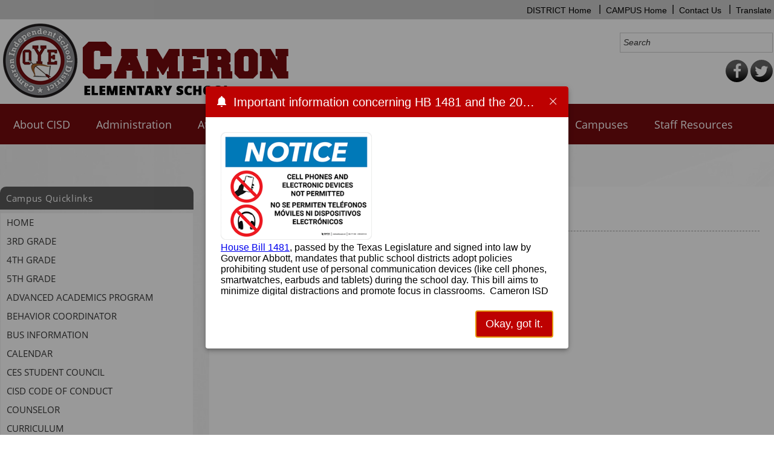

--- FILE ---
content_type: text/html; charset=utf-8
request_url: https://www.cameronisd.net/page/ces.Calendar
body_size: 21004
content:


<!DOCTYPE html>
<html lang="en">

<head>
    <link rel="shortcut icon" href="/runtime/images/favicon.ico" />
    <meta http-equiv="Content-Type" content="text/html; charset=utf-8" />
    <meta name="viewport" content="width=device-width, initial-scale=1" />
    <link rel="stylesheet" href="/runtime/styles/aos.css?v=11" type="text/css" media="screen" />
    <link rel="stylesheet" href="/common/styles/ezpopup.css" type="text/css" media="screen" />
    <link rel="stylesheet" href="/runtime/styles/main.css?v=5.5.2018" type="text/css" media="screen" />
    
    <title>Cameron ISD</title>

    <link rel="stylesheet" href="/runtime/styles/normalize.min.css" />
    <link rel="stylesheet" href="/runtime/styles/layout.css" type="text/css" media="screen" />
    <link rel="stylesheet" href="/runtime/styles/ionicons.min.css" />
    <link type="text/css" rel="stylesheet" href="/runtime/skins/Menu/Menu.ezSilk.css?v=5.11.4.0" media="screen" />
<link type="text/css" rel="stylesheet" href="/runtime/skins/PanelBar/PanelBar.ezMetro.css?v=5.11.4.0" media="screen" />
<link type="text/css" rel="stylesheet" href="/runtime/skins/DropDownList/DropDownList.ezMetro.css?v=5.11.4.0" media="screen" />
<link type="text/css" rel="stylesheet" href="/runtime/styles/ezmegastyle.css?v=5.11.4.0" media="screen" />

    <link rel="stylesheet" href="/runtime/styles/custom.css" />
    <link rel="stylesheet" href="/common/styles/ezlightbox.css?v5" />
    


</head>

<body class="show-alert">
    <a id="skip-navigation" href="#contentwrapper" tab-index="0" alt="Press enter to skip the Navigation" title="Press enter to skip to the Navigation">Skip Navigation</a>
    <form method="post" action="./ces.Calendar" id="nseForm">
<div class="aspNetHidden">
<input type="hidden" name="CP1_RadScriptManager1_TSM" id="CP1_RadScriptManager1_TSM" value="" />
<input type="hidden" name="__EVENTTARGET" id="__EVENTTARGET" value="" />
<input type="hidden" name="__EVENTARGUMENT" id="__EVENTARGUMENT" value="" />
<input type="hidden" name="__VIEWSTATE" id="__VIEWSTATE" value="/[base64]/[base64]/[base64]/[base64]/[base64]/[base64]/[base64]" />
</div>

<script type="text/javascript">
//<![CDATA[
var theForm = document.forms['nseForm'];
if (!theForm) {
    theForm = document.nseForm;
}
function __doPostBack(eventTarget, eventArgument) {
    if (!theForm.onsubmit || (theForm.onsubmit() != false)) {
        theForm.__EVENTTARGET.value = eventTarget;
        theForm.__EVENTARGUMENT.value = eventArgument;
        theForm.submit();
    }
}
//]]>
</script>


<script src="/WebResource.axd?d=P5tNRKlI8ToWAMZMXyPx8srkajFQVzQieJZ2F7bKfpjTGnx9b444hYmXL29xrlFNQUzoU3CD9RsAjvhtfC5ruplC8lpt9Lp9T3t7wThyh1U1&amp;t=638942030819057530" type="text/javascript"></script>

<link class='Telerik_stylesheet' type='text/css' rel='stylesheet' href='/WebResource.axd?d=u_j3bu4o3thYpVQNcP7F-fZQuPQftpXE7ucmOdu8gj7n8852E944ttxlLEUcwfWeA8i0QjDy15eGDzlyfX2PCdkFHrXY46Jv3XtS3v32mVzvtZNpjRrwnTaOI3Fz5zSHw8FGR5Z1lrB-NAhzKiQ3EA2&amp;t=638827378181985045' />
<script src="/Telerik.Web.UI.WebResource.axd?_TSM_HiddenField_=CP1_RadScriptManager1_TSM&amp;compress=1&amp;_TSM_CombinedScripts_=%3b%3bSystem.Web.Extensions%2c+Version%3d4.0.0.0%2c+Culture%3dneutral%2c+PublicKeyToken%3d31bf3856ad364e35%3aen-US%3a64455737-15dd-482f-b336-7074c5c53f91%3aea597d4b%3ab25378d2%3bTelerik.Web.UI%3aen-US%3aced1f735-5c2a-4218-bd68-1813924fe936%3a16e4e7cd%3af7645509%3a22a6274a%3a33715776%3a24ee1bba%3af46195d3%3ac128760b%3a88144a7a%3a1e771326%3a4cacbc31%3a2a8622d7" type="text/javascript"></script>
<script src="/runtime/scripts/modernizr-2.8.3.min.js" type="text/javascript"></script>
<script src="../Service.asmx/js" type="text/javascript"></script>
<div class="aspNetHidden">

	<input type="hidden" name="__VIEWSTATEGENERATOR" id="__VIEWSTATEGENERATOR" value="CA0B0334" />
</div>
        <script type="text/javascript" src="/runtime/scripts/handlebars-v4.7.7.js"></script>
        <script type="text/javascript" src="/runtime/scripts/eztemplate.js"></script>
        <script type="text/javascript" src="/runtime/scripts/ezscroller.js"></script>

        <div id="topnavwrapper" class="outercontainer floatleft topnavcolor clearfix">
            <div id="topnav" class="innercontainer clearfix  no-border no-margin">
            
<input type="hidden" id="hdnModifiedDate" value="03/03/2022" />
<script type="text/javascript">
//<![CDATA[
Sys.WebForms.PageRequestManager._initialize('ctl00$CP1$RadScriptManager1', 'nseForm', [], [], [], 90, 'ctl00');
//]]>
</script>

<script>
    $telerik.getViewPortSize = function () {
        var width = 0;
        var height = 0;

        var canvas = document.body;

        if ((!$telerik.quirksMode && !$telerik.isSafari) ||
            (Telerik.Web.Browser.chrome && Telerik.Web.Browser.version >= 61)) {
            canvas = document.documentElement;
        }

        if (window.innerWidth) {
            // Seems there's no completely reliable way to get the viewport size in Gecko, this should be the best one
            // Check https://bugzilla.mozilla.org/show_bug.cgi?id=189112#c7
            width = Math.max(document.documentElement.clientWidth, document.body.clientWidth);
            height = Math.max(document.documentElement.clientHeight, document.body.clientHeight);

            if (width > window.innerWidth)
                width = document.documentElement.clientWidth;
            if (height > window.innerHeight)
                height = document.documentElement.clientHeight;
        }
        else {
            width = canvas.clientWidth;
            height = canvas.clientHeight;
        }

        width += canvas.scrollLeft;
        height += canvas.scrollTop;

        if ($telerik.isMobileSafari) {
            width += window.pageXOffset;
            height += window.pageYOffset;
        }

        return { width: width - 6, height: height - 6 };
    }
</script>
<script src="/common/scripts/ezutilities.js" type="text/javascript" ></script>
<script src="/runtime/scripts/misc.js" type="text/javascript" ></script>
<script src="/runtime/scripts/megamenu.js?v=5.11.4.0" type="text/javascript"></script>











    <script type="text/javascript">
        var Page_Validators;        //add this variable to fix the bug

        function nse_onload() {
            

            var $lightActive = $(".rltbActiveImage");
            if ($lightActive.length > 0) {
                $lightActive.attr("alt", "LightBox Active");
            }

            var $buttonMax = $(".rltbActionButton.rltbMaximizeButton");
            if ($buttonMax.length > 0) {
                $buttonMax.attr("title", "Maximize");
                $buttonTxt = $buttonMax.find(".rltbButtonText");
                if ($buttonTxt.length > 0) {
                    $buttonTxt.text("Maximize");
                }
            }

            var $login = $("#login");
            if ($login && $login.length > 0) {
                $("#login").click(function () {
                    document.location.href = "/tools/Page.aspx?id=202";
                });
            }
        }
        Sys.Application.add_load(nse_onload);
    </script>



<div class="widgettable">
    
            <div id="CP1_CR1_WB_0" class="widgetitem topnav" style="margin-top:0px;margin-bottom:0px;">
<div class="eztext_area">
<div id="topnav">
<a href="/page/homepage">DISTRICT Home</a>&nbsp;&nbsp;| &nbsp;<a href="/page/CES.home">CAMPUS Home</a>&nbsp;| &nbsp;<a href="/page/district.contactus">Contact Us</a> &nbsp;| &nbsp;<a href="https://translate.google.com/translate?sl=auto&amp;tl=es&amp;js=y&amp;prev=_t&amp;hl=en&amp;ie=UTF-8&amp;u=http%3A%2F%2Fwww.cameronisd.org%2F&amp;edit-text=&amp;act=url">Translate</a></div>
</div></div>
        
</div>

            </div>
        </div>

        <div id="headerwrapper" class="outercontainer floatleft clearfix">
            <div id="header" class="innercontainer mobile-center clearfix no-margin">
            
<div class="widgettable">
    
            <div id="CP2_CR2_WB_0" class="widgetitem vertical-align-layout" style="margin-top:5px;margin-bottom:5px;">

<div class="ezlayout2">
    <div id="CP2_CR2_ctl00_0_ezCol1_0" class="ezlayout2Col1" style="width:61%;">
        <div class="widgettable">
                
                        <div id="CP2_CR2_ctl00_0_CR1_0_WB_0" class="widgetitem headerlogo" style="margin-top:5px;margin-bottom:5px;">
<div class="eztext_area">
<a href="/page/ces.Home"><img src="/upload/shared/elem.png" alt="CES header logo" /></a>
</div></div>
                    
        </div>
    </div>

    <div id="CP2_CR2_ctl00_0_ezCol2_0" class="ezlayout2Col2" style="width:39%;">
        <div class="widgettable">
                
                        <div id="CP2_CR2_ctl00_0_CR2_0_WB_0" class="widgetitem" style="margin-top:5px;margin-bottom:5px;"><!-- This is the search box markup -->
<div id="searchbox">
  <div class="input-wrapper">
    <input id="googleSearch" aria-label="Search Site" placeholder="Search" type="text" onkeydown="do_google_key(event)" onkeyup="do_google_keyup(event, this)" onkeypress="do_google_key(event)" />
    <button type="submit" onclick="do_google_search(document.getElementById('googleSearch').value)"><img src="/templates/t_images/search.png" alt="Search Button Icon" aria-label="Search Button Icon" /></button>
 </div>
</div>

<script type="text/javascript">
    function do_google_search(v) {
        window.open("https://www.google.com/search?q=" + v + "&sitesearch=https://www.eztask.com", "google", "");

    }
    function do_google_keyup(e, t) {
      if (e.keyCode == 13) {
          do_google_search(t.value);
        e.preventDefault();
      }
    }

    function do_google_key(e) {
      if (e.keyCode == 13) {
        e.preventDefault();
      }
    }
</script></div>
                    
                        <div id="CP2_CR2_ctl00_0_CR2_0_WB_1" class="widgetitem" style="margin-top:5px;margin-bottom:5px;"><div id="social-media">
    <a aria-label="Facebook" href="https://www.facebook.com/cameronisd"><i aria-hidden="true" class="fa fa-facebook uniform circle"></i></a>
    <a aria-label="Twitter" href="/page/twitter_info"><i aria-hidden="true" class="fa fa-twitter uniform circle"></i></a>
</div>
</div>
                    
        </div>
    </div>
</div>

</div>
        
</div>

            </div>
        </div>

        <div id="menuwrapper" class="outercontainer floatleft clearfix primarycolor">
            <div id="menu" class="innercontainer clearfix no-border">
            
<div class="widgettable">
    
            <div id="CP3_CR3_WB_0" class="widgetitem" style="margin-top:0px;margin-bottom:0px;">
<!-- ezcrawl-ignore-start -->
<div class="ezMegaWrapper">
    <div id="CP3_CR3_ctl00_0_megamenu_0" class="menu" role="application"><ul class="main" role="menubar" aria-label="mega menu"><li class="top-link menu-dropdown-icon"><span tabindex="0" role="menuitem" aria-haspopup="true" aria-expanded="false" aria-describedby="cycle-headers">About CISD</span><ul class="dropdown" role="menu" aria-label="About CISD"><ul class='column single-col'><li class='col-header'><a href='/page/Admin.Community_district'>The Community and District</a></li><li class='col-header'><a href='/page/admin.Values'>Cameron ISD Values</a></li><li class='col-header'><a href='/page/Admin.District_facts'>District Facts</a></li><li class='col-header'><a href='/upload/page/0060/Cameron ISD District of Innovation plan renewed March 20 2023.pdf' target='_blank'>District of Innovation Plan</a></li><li class='col-header'><a href='/page/admin.Facilities'>Facilities</a></li></ul></ul></li><li class="top-link menu-dropdown-icon"><span tabindex="0" role="menuitem" aria-haspopup="true" aria-expanded="false" aria-describedby="cycle-headers">Administration</span><ul class="dropdown" role="menu" aria-label="Administration"><ul class='column single-col'><li class='col-header'><a href='/page/admin.home'>Administration</a></li><li class='col-header'><span>Board of Trustees</span><ul class='container'><li class='item'><a href='/page/board.members'>Board Members</a></li><li class='item'><a href='https://meetings.boardbook.org/Public/Organization/1226' target='_blank'>Agendas and Minutes</a></li><li class='item'><a href='https://pol.tasb.org/PolicyOnline?key=889' target='_blank'>Board Policy Online</a></li></ul></li></ul></ul></li><li class="top-link"><a href="/page/ath.Home" role="menuitem" aria-haspopup="false">Athletics</a></li><li class="top-link"><a href="https://sites.google.com/a/cameronisd.net/cameron-isd-bands/" target="_blank" role="menuitem" aria-haspopup="false">Band</a></li><li class="top-link menu-dropdown-icon"><span tabindex="0" role="menuitem" aria-haspopup="true" aria-expanded="false" aria-describedby="cycle-headers">Calendar</span><ul class="dropdown" role="menu" aria-label="Calendar"><ul class='column single-col'><li class='col-header'><span>Assessment Calendar</span></li><li class='col-header'><a href='/upload/page/0060/2025-2026 School Calendar.pdf'>2025-2026 District Calendar</a></li><li class='col-header'><a href='/page/Calendar_BME'>Ben Milam Elementary</a></li><li class='col-header'><a href='/page/Calendar_CES'>Cameron Elementary</a></li><li class='col-header'><a href='/page/Calendar_CJH'>Cameron Junior High</a></li><li class='col-header'><a href='/page/Calendar_YHS'>C. H. Yoe High School</a></li></ul></ul></li><li class="top-link menu-dropdown-icon"><span tabindex="0" role="menuitem" aria-haspopup="true" aria-expanded="false" aria-describedby="cycle-headers">Departments</span><ul class="dropdown" role="menu" aria-label="Departments"><ul class='column single-col'><li class='col-header'><span>Business</span><ul class='container'><li class='item'><a href='/page/business.home'>Business - Home</a></li><li class='item'><a href='/page/Business.staff'>Staff</a></li><li class='item'><a href='/page/business.check_registers'>Registers</a></li></ul></li><li class='col-header'><a href='/page/cafeteria.services'>Nutrition & Cafeteria Services</a></li><li class='col-header'><a href='/page/curriculum.home'>Curriculum</a></li><li class='col-header'><span>Human Resources</span><ul class='container'><li class='item'><a href='/page/hr.General_Information'>General Information</a></li><li class='item'><a href='/page/hr.benefits'>Employee Benefits</a></li></ul></li><li class='col-header'><a href='/page/pac.home'>Performing Arts Center</a></li><li class='col-header'><a href='/page/SEL.Counseling'>S.E.L./Counseling</a></li><li class='col-header'><a href='/page/tech.District_Technology'>Technology</a></li><li class='col-header'><a href='/page/transportation.home'>Transportation</a></li></ul></ul></li><li class="top-link menu-dropdown-icon"><span tabindex="0" role="menuitem" aria-haspopup="true" aria-expanded="false" aria-describedby="cycle-headers">Employment</span><ul class="dropdown" role="menu" aria-label="Employment"><ul class='column single-col'><li class='col-header'><a href='/page/hr.General_Information'>Employment - Overview</a></li><li class='col-header'><a href='/upload/page/0060/Teacher Salary Schedule 2025-2026 BOARD APPROVED.pdf' target='_blank'>Salary Schedule</a></li></ul></ul></li><li class="top-link menu-dropdown-icon"><span tabindex="0" role="menuitem" aria-haspopup="true" aria-expanded="false" aria-describedby="cycle-headers">Campuses</span><ul class="dropdown" role="menu" aria-label="Campuses"><ul class='column single-col'><li class='col-header'><a href='/page/yhs.Home'>C. H. Yoe High School</a></li><li class='col-header'><a href='/page/cjhs.home'>Cameron Junior High School</a></li><li class='col-header'><a href='/page/ces.Home'>Cameron Elementary School</a></li><li class='col-header'><a href='/page/bmes.Home'>Ben Milam Elementary School</a></li><li class='col-header'><a href='/page/admin.registration'>District Enrollment</a></li></ul></ul></li><li class="top-link menu-dropdown-icon"><span tabindex="0" role="menuitem" aria-haspopup="true" aria-expanded="false" aria-describedby="cycle-headers">Staff Resources </span><ul class="dropdown" role="menu" aria-label="Staff Resources "><ul class='column col-1'><li class='col-header'><a href='https://portals06.ascendertx.com/EmployeePortal/login?distid=166901' target='_blank'>ASCENDER (Employee Portal)</a></li><li class='col-header'><a href='https://www.aesoponline.com/login2.asp' target='_blank'>Aesop/Frontline</a></li><li class='col-header'><a href='https://elearning.easygenerator.com/96a9859b-3793-42ab-8363-9c0e38ad3d4f/#/sections/2605089a22c3412aa33ea9f271047d1d/questions/8207bca61a0c4cd4a1fe74b44aaa350f' target='_blank'>mClass Training</a></li><li class='col-header'><a href='https://mclass.amplify.com/assessment/'>mClass Assessment</a></li><li class='col-header'><a href='https://mclass.amplify.com/portal/'>mClass Reporting</a></li><li class='col-header'><a href='https://global-zone08.renaissance-go.com/welcomeportal/229153' target='_blank'>Renaissance Learning</a></li><li class='col-header'><a href='https://incidents.educatorshandbook.com/' target='_blank'>Discipline Referral</a></li><li class='col-header'><a href='https://clever.com/in/yoemen'>Clever</a></li><li class='col-header'><a href='https://account.lead4ward.com/lead4ward-login.php' target='_blank'>Lead4ward</a></li><li class='col-header'><a href='https://digital.lonestarlearning.com/login/signin' target='_blank'>LoneStar Learning</a></li><li class='col-header'><a href='https://cameronisd.follettdestiny.com/common/welcome.jsp?context=saas17_4213725' target='_blank'>District Library</a></li><li class='col-header'><a href='http://www.dmac-solutions.net' target='_blank'>DMAC</a></li><li class='col-header'><a href='https://eduhero.net' target='_blank'>Eduhero</a></li></ul><ul class='column col-2'><li class='col-header'><a href='https://myhealthyzone.fitnessgram.net/' target='_blank'>Fitness Gram</a></li><li class='col-header'><a href='https://www.imaginelearning.com/login' target='_blank'>Imagine Learning</a></li><li class='col-header'><a href='https://implementingteksrs.com/' target='_blank'>Implementing TRS</a></li><li class='col-header'><a href='https://secure.istation.com/Account/ChooseDomain' target='_blank'>iStation</a></li><li class='col-header'><a href='https://www.ixl.com/signin/cameronisd' target='_blank'>IXL</a></li><li class='col-header'><a href='https://www.commoncurriculum.com/users/sign_in?fromPage=INDEX&fromPagePlacement=IN_NAV' target='_blank'>Common Curriculum</a></li><li class='col-header'><a href='http://bit.ly/PDPcisd2021' target='_blank'>Professional Development Plan</a></li><li class='col-header'><a href='https://portals06.ascendertx.com/TeacherPortal/login?distid=166901' target='_blank'>Teacher Portal</a></li><li class='col-header'><a href='https://accounts.learninga-z.com/accountsweb/account/login.do' target='_blank'>Reading A-Z</a></li><li class='col-header'><a href='https://www.esc6.net/' target='_blank'>Region VI</a></li><li class='col-header'><a href='https://www.shmoop.com/login' target='_blank'>Shmoop</a></li><li class='col-header'><a href='https://esc06.ascendertx.com/MainMenu' target='_blank'>ASCENDER(TxEIS)</a></li></ul><ul class='column col-3'><li class='col-header'><a href='https://www.google.com/a/cameronisd.net/ServiceLogin?service=mail&passive=true&rm=false&continue=https://mail.google.com/a/cameronisd.net/&ss=1'>Email Access</a></li><li class='col-header'><a href='https://start.successed.net/Login.aspx' target='_blank'>SuccessEd</a></li><li class='col-header'><a href='https://login.acceleratelearning.com/?to=n11067d40905' target='_blank'>STEMscopes math/science</a></li><li class='col-header'><a href='https://app.studiesweekly.com/online/' target='_blank'>Studies Weekly</a></li><li class='col-header'><a href='http://www.teksresourcesystem.net/module/profile/Account/LogOn' target='_blank'>TEKS Resource System</a></li><li class='col-header'><a href='https://sites.google.com/a/cameronisd.net/cisdtechintegration/' target='_blank'>Technology Integration</a></li><li class='col-header'><a href='https://cameronisd.samanage.com/login?language=en' target='_blank'>Technology Request</a></li><li class='col-header'><a href='https://sites.google.com/a/esc13.net/guides/' target='_blank'>TeXGuide</a></li><li class='col-header'><a href='https://www.txvsn.org/' target='_blank'>Texas Virtual Learning</a></li><li class='col-header'><a href='https://docs.google.com/a/cameronisd.net/forms/d/e/1FAIpQLSfr1q9Y_QMyii0A4v0ZcTQ2uW5eCxZNEpG1nGKSKkE7aM5CZw/viewform' target='_blank'>Transportation Request</a></li><li class='col-header'><a href='https://solutions.msbconnect.com/CaseNPoynt.dev/CaseNPoynt.htm' target='_blank'>X-Logs</a></li><li class='col-header'><a href='https://portals.ascender.esc6.net/CareerPortal/login?distid=166901' target='_blank'>Career Portal</a></li></ul></ul></li></ul></div>
    <div id="cycle-headers" class="sr-only">Use SPACEBAR to cycle through the dropdown menu headers</div>
</div>
<!-- ezcrawl-ignore-end -->
</div>
        
</div>

            </div>
        </div>

		<div id="contentwrapper" class="outercontainer floatleft clearfix">
			<div id="contentwrapperin" class="innercontainer clearfix">
				<div id="content" class="innercontainer clearfix flex">
					<div id="contentleft" class="floatleft  grayborder">
						<span class="TextTopper">Campus Quicklinks</span>
						<div id="contentleftin" class="innercontainer">
							
<div class="widgettable">
    
            <div id="CP6_CR6_WB_0" class="widgetitem" style="margin-top:5px;margin-bottom:5px;">
<!-- ezcrawl-ignore-start -->

<div tabindex="0" id="ctl00_CP6_CR6_ctl00_ctl00_RadPanelBar1" class="RadPanelBar RadPanelBar_ezMetro TelerikRadMenu" style="width:100%;">
	<!-- 2025.1.416.462 --><ul class="rpRootGroup">
		<li class="rpItem rpFirst"><a href="/page/ces.Home" class="rpLink rpRootLink"><span class="rpOut rpNavigation"><span class="rpExpandHandle"></span><span class="rpText">Home</span></span></a></li><li class="rpItem"><a href="/page/ces.3rd%20grade" class="rpLink rpRootLink" target="_blank"><span class="rpOut rpNavigation"><span class="rpExpandHandle"></span><span class="rpText">3rd Grade</span></span></a></li><li class="rpItem"><a href="/page/ces.4th%20grade" class="rpLink rpRootLink" target="_blank"><span class="rpOut rpNavigation"><span class="rpExpandHandle"></span><span class="rpText">4th Grade</span></span></a></li><li class="rpItem"><a href="/page/ces.5th%20grade" class="rpLink rpRootLink" target="_blank"><span class="rpOut rpNavigation"><span class="rpExpandHandle"></span><span class="rpText">5th Grade</span></span></a></li><li class="rpItem"><a href="/page/aap.Home" class="rpLink rpRootLink" target="_blank"><span class="rpOut rpNavigation"><span class="rpExpandHandle"></span><span class="rpText">Advanced Academics Program</span></span></a></li><li class="rpItem"><a href="/page/ces.behavior.coordinator" class="rpLink rpRootLink"><span class="rpOut rpNavigation"><span class="rpExpandHandle"></span><span class="rpText">BEHAVIOR COORDINATOR</span></span></a></li><li class="rpItem"><a href="/page/transportation.home" class="rpLink rpRootLink" target="_blank"><span class="rpOut rpNavigation"><span class="rpExpandHandle"></span><span class="rpText">Bus Information</span></span></a></li><li class="rpItem"><a href="/page/ces.Calendar" class="rpLink rpRootLink" target="_blank"><span class="rpOut rpNavigation"><span class="rpExpandHandle"></span><span class="rpText">Calendar</span></span></a></li><li class="rpItem"><a href="/page/ces.CES%20Student%20Council" class="rpLink rpRootLink"><span class="rpOut rpNavigation"><span class="rpExpandHandle"></span><span class="rpText">CES Student Council</span></span></a></li><li class="rpItem"><a href="/upload/page/0065/Cameron%20ISD%20Code%20of%20Conduct%202025-2026.pdf" class="rpLink rpRootLink"><span class="rpOut rpNavigation"><span class="rpExpandHandle"></span><span class="rpText">CISD Code of Conduct</span></span></a></li><li class="rpItem"><a href="/page/ces.Counselor" class="rpLink rpRootLink" target="_blank"><span class="rpOut rpNavigation"><span class="rpExpandHandle"></span><span class="rpText">Counselor</span></span></a></li><li class="rpItem"><a href="/page/curriculum.home" class="rpLink rpRootLink"><span class="rpOut rpNavigation"><span class="rpExpandHandle"></span><span class="rpText">Curriculum</span></span></a></li><li class="rpItem"><a href="/page/ces.Definition%20of%20a%20Yoeman" class="rpLink rpRootLink" target="_blank"><span class="rpOut rpNavigation"><span class="rpExpandHandle"></span><span class="rpText">Definition of  Yoemen</span></span></a></li><li class="rpItem"><a href="/page/ces.Faculty" class="rpLink rpRootLink"><span class="rpOut rpNavigation"><span class="rpExpandHandle"></span><span class="rpText">Faculty</span></span></a></li><li class="rpItem"><a href="/page/ces.Health%20Services" class="rpLink rpRootLink" target="_blank"><span class="rpOut rpNavigation"><span class="rpExpandHandle"></span><span class="rpText">Health Services</span></span></a></li><li class="rpItem"><a href="/page/ces.Interventionists" class="rpLink rpRootLink" target="_blank"><span class="rpOut rpNavigation"><span class="rpExpandHandle"></span><span class="rpText">Interventionists</span></span></a></li><li class="rpItem"><a href="#" class="rpLink rpRootLink rpExpandable"><span class="rpOut"><span class="rpExpandHandle"></span><span class="rpText">Library </span></span></a><div class="rpSlide">
			<ul class="rpGroup rpLevel1 " role="group">
				<li class="rpItem rpFirst"><a href="https://cameronisd.follettdestiny.com/common/welcome.jsp?context=saas17_4213725" class="rpLink" target="_blank"><span class="rpOut rpNavigation"><span class="rpExpandHandle"></span><span class="rpText">Library - Check out E-Books Using First Letter of Your First Name Followed By Your Last Name (jsmith) Your Password is Your Lunchcard Number</span></span></a></li><li class="rpItem"><a href="https://my.bigtimbermedia.com/?tk=39F6831AC8E38087D5FC01BB0FE89577" class="rpLink"><span class="rpOut rpNavigation"><span class="rpExpandHandle"></span><span class="rpText">On-Line Big Timber Media</span></span></a></li><li class="rpItem rpLast"><a href="/page/Library%20Resources" class="rpLink"><span class="rpOut rpNavigation"><span class="rpExpandHandle"></span><span class="rpText">Library Resources</span></span></a></li>
			</ul>
		</div></li><li class="rpItem"><a href="https://portals06.ascendertx.com/ParentPortal/login?distid=166901" class="rpLink rpRootLink"><span class="rpOut rpNavigation"><span class="rpExpandHandle"></span><span class="rpText">Parent Portal</span></span></a></li><li class="rpItem"><a href="/upload/page/0065/Parent%20and%20Family%20Engagement%202024-2025.pdf" class="rpLink rpRootLink"><span class="rpOut rpNavigation"><span class="rpExpandHandle"></span><span class="rpText">Parent/Family Engagement Plan</span></span></a></li><li class="rpItem"><a href="/page/Ces.School%20Supplies" class="rpLink rpRootLink"><span class="rpOut rpNavigation"><span class="rpExpandHandle"></span><span class="rpText">School Supplies</span></span></a></li><li class="rpItem"><a href="/page/ces.Special%20Education" class="rpLink rpRootLink"><span class="rpOut rpNavigation"><span class="rpExpandHandle"></span><span class="rpText">Special Education</span></span></a></li><li class="rpItem"><a href="/upload/page/0065/CES%20Student%20Handbook%202025-26.pdf" class="rpLink rpRootLink" target="_blank"><span class="rpOut rpNavigation"><span class="rpExpandHandle"></span><span class="rpText">Student Handbook and Policies</span></span></a></li><li class="rpItem rpLast"><a href="#" class="rpLink rpRootLink" target="_blank"><span class="rpOut"><span class="rpExpandHandle"></span><span class="rpText">UIL</span></span></a></li>
	</ul><input id="ctl00_CP6_CR6_ctl00_ctl00_RadPanelBar1_ClientState" name="ctl00_CP6_CR6_ctl00_ctl00_RadPanelBar1_ClientState" type="hidden" />
</div>



    <script type="text/javascript">
        var CurrentRadMenu;
        var currentRadMenuObject;
        var CurrentRadMenuItem;
        var CurrentOpenedRadMenuItem;

        function DropDownItemSelected_CP6_CR6_ctl00_0(sender, eventArgs) {
            var item = eventArgs.get_item();
            item.set_selected(false);
        }

        function onRadMenuItemFocus(sender, args) {
            //Enables tabbing through menu items including dropdowns
            currentRadMenuObject = sender;
            CurrentRadMenu = sender.get_element(); //store a reference to the menu element whose item is currently in focus
            CurrentRadMenuItem = args.get_item(); //The focused menu item
            CurrentOpenedRadMenuItem = sender.get_openedItem(); //store reference to opened dropdown - sender.get_openedItem().close()
            CurrentRadMenuItem.open();
        }

        function onDropdownListLoad(sender, args) {
            //Enables tabbing through dropdown lists
            var dropdown = $(sender.get_dropDownElement());
            var element = $(sender.get_element());
            dropdown.find(".dropitems").attr("tabindex", 0);
        }

        function removeMenuTabIndex() {
            $telerik.$(".RadMenu[tabindex=0]").removeAttr("tabindex");
            $telerik.$(".RadPanelBar[tabindex=0]").removeAttr("tabindex");
            Sys.Application.remove_load(removeMenuTabIndex);
        }
        Sys.Application.add_load(removeMenuTabIndex);
    </script>

<!-- ezcrawl-ignore-end -->
</div>
        
</div>

							
<div class="widgettable">
    
</div>

						</div>
					</div>

					<div id="contentright" class="floatleft ">
						<div id="contentrightin" class="innercontainer">
							
<div class="widgettable">
    
            <div id="CP8_CR8_WB_0" class="widgetitem" style="margin-top:5px;margin-bottom:5px;">
<div class="eztext_area">
<span class="Heading2">CES Calendar</span>
</div></div>
        
            <div id="CP8_CR8_WB_1" class="widgetitem" style="margin-top:5px;margin-bottom:5px;"><iframe src="https://calendar.google.com/calendar/embed?title=Cameron%20Elementary%20&amp;height=600&amp;wkst=1&amp;bgcolor=%23FFFFFF&amp;src=cescalendar%40cameronisd.net&amp;color=%231B887A&amp;ctz=America%2FChicago" style="border-width:0" width="100%" height="600" frameborder="0" scrolling="no"></iframe></div>
        
</div>

						</div>
					</div>
				</div>
			</div>
		</div>
        <!--End of ContentWrapper-->

        <div id="footerwrapper" class="outercontainer floatleft primarycolor">
            <div id="footer" class="innercontainer clearfix">
                  <div class="clearfix" data-aos="fade-in" data-aos-once="true" data-aos-duration="600" data-aos-easing="linear">
                    
<div class="widgettable">
    
            <div id="CP11_CR11_WB_0" class="widgetitem" style="margin-top:5px;margin-bottom:5px;">

<div class="ezlayout3">
    <div id="CP11_CR11_ctl00_0_ezCol1_0" class="ezlayout3Col1" style="width:14%;">
            <div class="widgettable">
                
                        <div id="CP11_CR11_ctl00_0_CR1_0_WB_0" class="widgetitem" style="margin-top:5px;margin-bottom:5px;"><div id="CP11_CR11_ctl00_0_CR1_0_ctl00_0_divImage_0" class="imagesizeitLeft">
<a id="CP11_CR11_ctl00_0_CR1_0_ctl00_0_aImage_0"><img src="/upload/shared/widgets/image/000053/FooterLogoCam.png" id="CP11_CR11_ctl00_0_CR1_0_ctl00_0_imgImage_0" alt="logo" class="Noimagesizeit" /></a>
</div>
</div>
                    
            </div>
    </div>
    <div id="CP11_CR11_ctl00_0_ezCol2_0" class="ezlayout3Col2" style="width:39%;">
            <div class="widgettable">
                
                        <div id="CP11_CR11_ctl00_0_CR2_0_WB_0" class="widgetitem" style="margin-top:5px;margin-bottom:5px;">
<div class="eztext_area">
<p><span class="Heading3" style="font-size: 20px; color: #ffffff;">Cameron Independent School District<br />
<span style="font-family: 'Segoe UI', Arial;">400 East 10th Street&nbsp; |&nbsp; P.O. Box 712&nbsp; |&nbsp; Cameron, TX 76520<br />
</span><span style="font-family: 'Segoe UI', Arial;">PH: (254) 697-3512&nbsp; |&nbsp; FAX: (254) 697-2370</span></span></p>
</div></div>
                    
                        <div id="CP11_CR11_ctl00_0_CR2_0_WB_1" class="widgetitem" style="margin-top:5px;margin-bottom:5px;"><a href="javascript:void(0)" id="login" class="ezStaffLogin" >Staff Login</a>
<style>
.ezStaffLogin {
    font-family: "segoe UI", helvetica, san-serif;
    color: #fff;
    font-size: 15px;
    background-color: #000;
    border-radius: 6px;
    display: inline-block;
    cursor: pointer;
    padding: 3px 18px;
    text-decoration: none !important;
}
.ezStaffLogin:hover {
    background-color: #cccccc;
    color: #333333 !important;
}
.ezStaffLogin:active {
	position:relative;
	top:1px;
}
</style></div>
                    
            </div>
    </div>
    <div id="CP11_CR11_ctl00_0_ezCol3_0" class="ezlayout3Col3" style="width:47%;">
            <div class="widgettable">
                
                        <div id="CP11_CR11_ctl00_0_CR3_0_WB_0" class="widgetitem" style="margin-top:5px;margin-bottom:5px;">
<div class="eztext_area">
It is the policy of Cameron ISD not to discriminate on the basis of race, color, national origin, sex, handicap, or age in its employment practices as required by Title VI of the Civil Rights Act of 1964, as amended; Title IX of the Education Amendments of 1972; the Age Discrimination Act of 1975, as amended; and Section 504 of the Rehabilitation Act of 1973, as amended.
</div></div>
                    
            </div>
    </div>
</div>
</div>
        
</div>

                  </div>
            </div>
        </div>

        <div id="eztagwrapper" class="outercontainer floatleft tertiarycolor">
            <div id="eztag" class="innercontainer clearfix">
                <div id="eztagin" class="innercontainer clearfix floatleft">
                    <p>Copyright &copy; Cameron ISD &nbsp;<span id="ezcopyright">2016</span></p>
                </div>
                <div id="poweredby" class="innercontainer clearfix floatleft">
                    <p>
                        <span class="eztask">powered by</span>
                        <a class="eztask" title="ezTask: Exceptional websites that are affordable and easy to
update!" href="http://www.eztask.com/" target="_blank"><strong>ezTask</strong>Titanium </a><a class="eztask"><sup>TM</sup></a>
                    </p>
                </div>

            </div>
        </div>
        <div id="scrolltotop">
            <i class="ion-chevron-up" aria-hidden="true"></i>
        </div>
    

<script type="text/javascript">
//<![CDATA[
window.__TsmHiddenField = $get('CP1_RadScriptManager1_TSM');Sys.Application.add_init(function() {
    $create(Telerik.Web.UI.RadPanelBar, {"_skin":"ezMetro","clientStateFieldID":"ctl00_CP6_CR6_ctl00_ctl00_RadPanelBar1_ClientState","collapseAnimation":"{\"duration\":450}","expandAnimation":"{\"duration\":450}","itemData":[{},{"target":"_blank"},{"target":"_blank"},{"target":"_blank"},{"target":"_blank"},{},{"target":"_blank"},{"target":"_blank"},{},{},{"target":"_blank"},{},{"target":"_blank"},{},{"target":"_blank"},{"target":"_blank"},{"items":[{"target":"_blank"},{},{}]},{},{},{},{},{"target":"_blank"},{"target":"_blank"}]}, null, null, $get("ctl00_CP6_CR6_ctl00_ctl00_RadPanelBar1"));
});
//]]>
</script>
</form>
    <script type="text/javascript">
        function do_google_search(v) {
        window.open("https://www.google.com/search?q=" + v + "&sitesearch=https://www.cameronisd.net", "google", "");
        }
        function do_google_keyup(e, t) {
         if (e.keyCode == 13) {
          do_google_search(t.value);
          e.preventDefault();
        }
       }
       function do_google_key(e) {
        if (e.keyCode == 13) {
        e.preventDefault();
        }
       }
    </script>
    <script type="text/javascript" src="/runtime/scripts/jquery.marquee.js"></script>
    <script type="text/javascript" src="/runtime/scripts/custom.js?t=1"></script>
    <script type="text/javascript" src="/runtime/scripts/ezalert.js"></script>
        <script type="text/javascript" src="/runtime/scripts/aos.js"></script>
        <script type="text/javascript" src="/common/scripts/ezpopup.js"></script>
        <script type="text/javascript">
           AOS.init({
               disable: function() {
                   return window.location.pathname === "/design/Editor.aspx" || ezUtilities.isMobile;
               }
           });
           ezPopup.init("/page/rss/471");
        </script>
</body>

</html>
    
    
    
    
    
    
    
    


--- FILE ---
content_type: text/html; charset=utf-8
request_url: https://www.cameronisd.net/page/alert.emergency
body_size: 3521
content:


<!DOCTYPE html>
<html lang="en">

    <head>
        <link rel="shortcut icon" href="/runtime/images/favicon.ico" />
        <meta http-equiv="Content-Type" content="text/html; charset=utf-8" />
        <meta name="viewport" content="width=device-width, initial-scale=1" />
        
    <title>Cameron ISD</title>

    <link rel="stylesheet" href="/runtime/styles/normalize.min.css" />
    <link rel="stylesheet" href="/runtime/styles/layout.css" type="text/css" media="screen" />
    <link rel="stylesheet" href="/runtime/styles/ionicons.min.css" />
    
    <link rel="stylesheet" href="/runtime/styles/custom.css" />
    <link rel="stylesheet" href="/common/styles/ezlightbox.css?v5" />
    


    </head>

    <body class="ezalert" style="background-color: transparent;">
        <form method="post" action="./alert.emergency" id="nseForm">
<div class="aspNetHidden">
<input type="hidden" name="CP1_RadScriptManager1_TSM" id="CP1_RadScriptManager1_TSM" value="" />
<input type="hidden" name="__EVENTTARGET" id="__EVENTTARGET" value="" />
<input type="hidden" name="__EVENTARGUMENT" id="__EVENTARGUMENT" value="" />
<input type="hidden" name="__VIEWSTATE" id="__VIEWSTATE" value="/[base64]" />
</div>

<script type="text/javascript">
//<![CDATA[
var theForm = document.forms['nseForm'];
if (!theForm) {
    theForm = document.nseForm;
}
function __doPostBack(eventTarget, eventArgument) {
    if (!theForm.onsubmit || (theForm.onsubmit() != false)) {
        theForm.__EVENTTARGET.value = eventTarget;
        theForm.__EVENTARGUMENT.value = eventArgument;
        theForm.submit();
    }
}
//]]>
</script>


<script src="/WebResource.axd?d=P5tNRKlI8ToWAMZMXyPx8srkajFQVzQieJZ2F7bKfpjTGnx9b444hYmXL29xrlFNQUzoU3CD9RsAjvhtfC5ruplC8lpt9Lp9T3t7wThyh1U1&amp;t=638942030819057530" type="text/javascript"></script>


<script src="/Telerik.Web.UI.WebResource.axd?_TSM_HiddenField_=CP1_RadScriptManager1_TSM&amp;compress=1&amp;_TSM_CombinedScripts_=%3b%3bSystem.Web.Extensions%2c+Version%3d4.0.0.0%2c+Culture%3dneutral%2c+PublicKeyToken%3d31bf3856ad364e35%3aen-US%3a64455737-15dd-482f-b336-7074c5c53f91%3aea597d4b%3ab25378d2%3bTelerik.Web.UI%3aen-US%3aced1f735-5c2a-4218-bd68-1813924fe936%3a16e4e7cd%3af7645509%3a22a6274a" type="text/javascript"></script>
<script src="/runtime/scripts/modernizr-2.8.3.min.js" type="text/javascript"></script>
<script src="../Service.asmx/js" type="text/javascript"></script>
<div class="aspNetHidden">

	<input type="hidden" name="__VIEWSTATEGENERATOR" id="__VIEWSTATEGENERATOR" value="CA0B0334" />
</div>
            <!--end of headerwrapper-->
            <div id="emergencywrapper" class="outercontainer floatleft no-margin no-border">
                <div id="emergencyin" class="innercontainer full clearfix">
                    <span class="ion-ios-close-empty toggle-alert" style="line-height:100%;" title="Close Alert"></span>
                    
<input type="hidden" id="hdnModifiedDate" value="05/28/2019" />
<script type="text/javascript">
//<![CDATA[
Sys.WebForms.PageRequestManager._initialize('ctl00$CP1$RadScriptManager1', 'nseForm', [], [], [], 90, 'ctl00');
//]]>
</script>

<script>
    $telerik.getViewPortSize = function () {
        var width = 0;
        var height = 0;

        var canvas = document.body;

        if ((!$telerik.quirksMode && !$telerik.isSafari) ||
            (Telerik.Web.Browser.chrome && Telerik.Web.Browser.version >= 61)) {
            canvas = document.documentElement;
        }

        if (window.innerWidth) {
            // Seems there's no completely reliable way to get the viewport size in Gecko, this should be the best one
            // Check https://bugzilla.mozilla.org/show_bug.cgi?id=189112#c7
            width = Math.max(document.documentElement.clientWidth, document.body.clientWidth);
            height = Math.max(document.documentElement.clientHeight, document.body.clientHeight);

            if (width > window.innerWidth)
                width = document.documentElement.clientWidth;
            if (height > window.innerHeight)
                height = document.documentElement.clientHeight;
        }
        else {
            width = canvas.clientWidth;
            height = canvas.clientHeight;
        }

        width += canvas.scrollLeft;
        height += canvas.scrollTop;

        if ($telerik.isMobileSafari) {
            width += window.pageXOffset;
            height += window.pageYOffset;
        }

        return { width: width - 6, height: height - 6 };
    }
</script>
<script src="/common/scripts/ezutilities.js" type="text/javascript" ></script>
<script src="/runtime/scripts/misc.js" type="text/javascript" ></script>











    <script type="text/javascript">
        var Page_Validators;        //add this variable to fix the bug

        function nse_onload() {
            

            var $lightActive = $(".rltbActiveImage");
            if ($lightActive.length > 0) {
                $lightActive.attr("alt", "LightBox Active");
            }

            var $buttonMax = $(".rltbActionButton.rltbMaximizeButton");
            if ($buttonMax.length > 0) {
                $buttonMax.attr("title", "Maximize");
                $buttonTxt = $buttonMax.find(".rltbButtonText");
                if ($buttonTxt.length > 0) {
                    $buttonTxt.text("Maximize");
                }
            }

            var $login = $("#login");
            if ($login && $login.length > 0) {
                $("#login").click(function () {
                    document.location.href = "/tools/Page.aspx?id=17";
                });
            }
        }
        Sys.Application.add_load(nse_onload);
    </script>



<div class="widgettable">
    
            <div id="CP1_CR1_WB_0" class="widgetitem" style="margin-top:5px;margin-bottom:5px;">
<div class="eztext_area">

</div></div>
        
</div>

                </div>
            </div>
        

<script type="text/javascript">
//<![CDATA[
window.__TsmHiddenField = $get('CP1_RadScriptManager1_TSM');//]]>
</script>
</form>

    </body>

    </html>
    
    
    
    
    
    
    
    
    
    
    
    
    
    


--- FILE ---
content_type: text/css
request_url: https://www.cameronisd.net/runtime/styles/main.css?v=5.5.2018
body_size: 4261
content:
@import url("fancyfonts.css");
@import url("fonts.css?v=5.5.2018");
@import url("colors.css?v=5.5.2018");
@import url("font-awesome.css");

* {
    margin: 0;
}

html,
body {
    height: 100%;
    margin: 0;
    padding: 0;
}

form {
    height: 100%;
}

body {
    font-family: "Segoe UI", Arial, Helvetica, sans-serif;
    font-size: 16px;
}

strong,
b {
    font-family: "open_sansbold", Arial, Helvetica, sans-serif;
}

.eztext_area p {
    margin-bottom: .8em;
}

.eztext_area ul {
    margin-bottom: 1em;
}

/*------------------------------------------------------------------------Container Alignments/Structure--------------------------------------------------------------------------*/
.gsc-control-cse {
    background-color: transparent !important;
    padding: 0px !important;
    border: 0px !important;
}

.cse .gsc-control-cse:after,
.gsc-control-cse:after {
    content: "" !important;
}

.innercontainer {
    max-width: 1300px;
    margin: 0 auto;
    width: 100%;
}

.outercontainer {
    width: 100%;
}

.floatleft {
    float: left;
}

.floatright {
    float: right;
}

.clearfloat {
    clear: both;
}

/*Like the clearfloat but you can use this class instead of adding another html element*/
.clearfix:after {
    content: "";
    clear: both;
    visibility: hidden;
    display: block;
    height: 0;
}

/*Removes default 1px border if needed*/
.no-border,
.no-border .widgetitem {
    border: 0px !important;
}

/*Removes all top and bottom margin if needed*/
.no-margin,
.no-margin .widgetitem {
    margin-top: 0px !important;
    margin-bottom: 0px !important;
}

/*Stretches content to full height*/
.flex {
    display: -webkit-box;
    display: -ms-flexbox;
    display: flex;
    -webkit-box-orient: horizontal;
    -webkit-box-direction: normal;
    -ms-flex-direction: row;
    flex-direction: row;
    -webkit-box-align: stretch;
    -ms-flex-align: stretch;
    align-items: stretch;
}

.stretch {
    -webkit-align-self: stretch;
    -ms-flex-item-align: stretch;
    align-self: stretch;
}

/*Removes border on mobile menu add spacing to left side*/
.rmRootToggle {
    border: 0px !important;
    padding-left: 4px;
}

/*  mobile menu arrows expand right  */
.RadMenuPopup .rmToggle:before {
    left: 95% !important;
}

.vertical-align-layout>div {
    display: table;
}

.vertical-align-layout>div>div {
    display: table-cell;
    vertical-align: middle;
    float: none;
}

/*--------------------------------------------------------------------------Skip Navigation--------------------------------------------------------------------------*/
#skip-navigation {
    background: #bd0101;
    color: #fff;
    padding: 10px;
    text-decoration: none;
    position: absolute;
    top: 0;
    left: 0;
    opacity: 0;
    -webkit-transform: translateY(-100%);
    transform: translateY(-100%);
    -webkit-transition: all .5s ease;
    transition: all .5s ease;
}

#skip-navigation:focus {
    opacity: 1;
    -webkit-transform: translateY(0);
    transform: translateY(0);
    z-index: 99999;
}

/*--------------------------------------------------------------------------Top Navigation--------------------------------------------------------------------------*/
#topnavwrapper {
    min-height: 5px;
}

#topnav {
    position: relative;
}

#topnav .topnav {
    position: relative;
    z-index: 2;
    text-align: right;
	line-height: 20px;
}

/*----------------------------------Header--------------------------------------------------------------------------*/
}
#headerwrapper {
	min-height: 10px;
}

#header {
    min-height: 140px;
    position: relative;
}

#header .widgetitem img {
    display: block;
}

#header .headerlogo {
    position: absolute;
    top: 0px;
    left: 0;
    z-index: 1;
    width: initial;
    width: auto;
	margin-bottom:10px !important;
}


/*--------------------Social Media Icons------------------------*/

#social-media {
    text-align: right;
}
/*-------------------------------------------------------------------------------Menu--------------------------------------------------------------------------*/
#menuwrapper.menufixed {
    position: fixed;
    top: 0;
    left: 0;
    width: 100%;
    z-index: 9999;
    -webkit-box-shadow: 0px 2px 5px rgba(0, 0, 0, 0.1);
    box-shadow: 0px 2px 5px rgba(0, 0, 0, 0.3);
}

#menu:hover {
    position: relative;
    z-index: 2;
}

#menuin .rmHorizontal {
    text-align: right;
}

#menuin .rmHorizontal * {
    text-align: left;
}

#menu .RadMenu .rmItem {
    float: none;
}

/*-----------------------------------------------------------------------------Content--------------------------------------------------------------------------*/
#contentwrapper {
    min-height: 100px;
    position: relative;
    z-index: 1;
	margin-top: 50px;
}

#contentwrapperin {
    min-height: 600px;
    margin-top: 10px;
}

.section {
    padding: 30px 0;
}
#buttonswrapper {/*-----------------removed at cust. request 062023--------*/
	display: none;
}
#buttonswrapperin {
    background-color: rgb(102, 0, 0);
    box-shadow: rgba(0, 0, 0, 0.2) 0px 3px 10px;
    border-radius: 10px;
    padding: 0px;
    border-width: 3px;
    border-style: solid;
    border-color: rgb(255, 255, 255);
    border-image: initial;
}

#marquee {
    position: absolute;
    top: -60px;
    left: 0;
    width: 100%;
    overflow: hidden;
}

#breadcrumb {
    -webkit-box-sizing: border-box;
    box-sizing: border-box;
    padding: 0 0 6px 0;
    /* min-height: 30px; */
}

#breadcrumb .RadSiteMap_Metro {
    color: #132f74;
    font-size: 13px;
}


/*------------------------------------Secondary Content------------------------------------------------------------*/

#contentleft {
    width: 25%;
}

#contentleftin {
    margin: 0 auto 0 0;
    padding-bottom: 20px 0;
}

#contentright {
    width: 73%;
	margin-left:2%;
}

#contentrightin {
    width: 95%;
    padding: 2.5%;
    margin: 0 0 0 auto;
}

/*------------------------------------Secondary Full Content------------------------------------------------------------*/

#maincontent {
	width: 95%;
	padding: 2.5%;
	background-color: #fff;
	min-height: 500px;
}




/*------------------------------------------------------------3col--------------------------------------------*/
/*-------------------3col Content Left Content---------------------------------------------------------------*/

#contentleft_3col {
    width: 23%;
    min-height: 200px;
    position: relative;
    padding-bottom: 30px;
}
#contentleft_3col .widgetitem {
    border: 0px !important;
}
#contentleft_3col .quicklinks,
#contentright .quicklinks {
    position: absolute;
    top: 0;
    left: -0.2%;
    z-index: 99;
    width: 100.5%;
}



/*-------------------------------------------3col Content  Middle Content---------------------------------------------*/

#contentmiddle_3col {
    width: 51% !important;
    min-height: 200px;
    padding-bottom: 30px;
    padding-top: 10px;
	background-color: #fff;
}
#contentmiddlein_3col {
    width: 96%;
}


/*------------------------------------------------3col Content Right Content------------------------------------*/

#contentright_3col {
    width: 23%;
    min-height: 200px;
    padding: 0;
    position: relative;
    padding-bottom: 30px;
}
#contentright_3col .widgetitem {
    border: 0px !important;
}
#contentright_3col .eztoggleWrapper {
	background-color: #fff;
}

/*------------------------------------------Slideshow------------------------------------------------------*/
#slideandbuttons {
    text-align: center;
    min-height: 200px;
    padding: 11px 0;
}
#slideandbuttons .ezlayout2Col2 img {
    max-width: 100%;
}
#slideandbuttons .rigToolsWrapper {
    display: none;
}
#slideandbuttons .ezlayout2Col1 {
    padding-right: 2px !important;
}
#slideandbuttons .ezlayout2Col2 {
    padding-left: 2px !important;
}
#slideandbuttons .slideshow-left {
	border: 3px solid #fff !important;
    border-radius: 10px;
	box-shadow: 0 3px 10px rgb(0 0 0 / 20%);
}
#slideandbuttons .rslides {
    max-height: 566px;
}
#slideandbuttons .slideshow-left {
    width: 99.6%;
    position: relative;
    margin-top: .3% !important;
    overflow: hidden;
}
#slideandbuttons .slideshow-right {
    width: 99.3% !important;
}
#slideandbuttons .slideshow-right,
#slideandbuttons .slideshow-right .widgetitem {
    border: 1px dotted transparent !important;
    margin: 1px 0 !important;
}
@media screen and (max-width: 900px) {
    #slideandbuttons .slideshow-right, #slideshow .slideshow-right .widgetitem {
    margin-top: 10px !important;
    }
}

#slideandbuttons .ezcaptionwrapper {
    max-width: 700px;
    height: auto;
    top: 85%;
    left: 10% !important;
    left: calc((100% - 1300px)/2);
    -webkit-transform: translateY(-85%);
    transform: translateY(-85%);
    padding: 20px 0;
    background: #000;
    opacity: 0.75;
    right: auto;
    bottom: auto;
    border-radius: 6px;
    -webkit-box-shadow: 0px 3px 11px 1px rgba(82,81,82,1);
    box-shadow: 0px 3px 11px 1px rgba(82,81,82,1);
}

#slideandbuttons .ezcaptionwrapper span {
    display: block;
    padding: 0 20px;
    font-family: "open_sansregular", sans-serif;
    line-height: normal;
    color: #fff;
    font-size: 21px;
}

#slideandbuttons .ezcaptionwrapper .ezcaptiontitle {
    font-size: 35px;
    font-family: "cardoregular", sans-serif;
    font-weight: normal;
    line-height: normal;
}

#slideandbuttons .ezcaptionwrapper .ezcaptionlink a {
    display: inline-block;
    padding: 7px 12px;
    background: #3e59a8;
    color: #fff;
    /* border-radius: 10px; */
    margin-top: 10px;
}

#slideandbuttons .ezcaptionwrapper .ezcaptionlink a:hover {
    background: #19337f;
}

#slideandbuttons .dropline,
#slideandbuttons .dropend {
    display: none;
}

/*--------------------------------------------------------------------------------Footer-----------------------------------------------------------------------------*/
#footerwrapper {
    min-height: 100px;
}

#footer {
    padding: 20px 0;
}

#footer img {
    max-width: 100%;
}

/*---------------------------------------------------------------------------------ezTag-----------------------------------------------------------------------------*/
#eztagwrapper {}

#eztagin {
    width: 70%;
}

#poweredby {
    width: 30%;
}

#scrolltotop {
    background: #1a3784;
    color: #fff;
    width: 45px;
    height: 45px;
    line-height: 45px;
    position: fixed;
    bottom: 41px;
    right: 24px;
    z-index: 6;
    opacity: 0;
    -webkit-transition: all .5s ease;
    transition: all .5s ease;
    border-radius: 50%;
    -webkit-box-shadow: 0px 0px 10px 0px rgba(0, 0, 0, 0.6);
    box-shadow: 0px 0px 10px 0px rgba(0, 0, 0, 0.6);
    text-align: center;
}

#scrolltotop:hover {
    cursor: pointer;
}

#scrolltotop.scroll-visible {
    opacity: 1;
}

#scrolltotop>i {}

/*-------------------------------------------------------------------------------Searchbox--------------------------------------------------------------------------*/

#header #searchbox {
    width: 250px;
    max-width: 320px;
    margin: 20px 0 10px auto;
    position: relative;
    height: 30px;
}
#header #searchbox .cf:before,
.cf:after {
    content: "";
    display: table;
}
#header #searchbox .cf:after {
    clear: both;
}
#header #searchbox .cf {
    zoom: 1;
}
#header #searchbox .input-wrapper {
    width: 100%;
    margin: 0 0 0 auto;
    border-radius: 3px;
    height: inherit;
}
#header #searchbox .input-wrapper input {
    width: 85%;
    height: 100%;
    padding: 0px 4px;
    position: absolute;
    top: 0;
    left: 0;
    font-family: "Segoe UI", Arial, Helvetica, sans-serif;
}
#header #searchbox .input-wrapper input:focus {
    outline: 0;
}
#header #searchbox .input-wrapper input:-webkit-input-placeholder {
    /*--deprecated in new browsers*/
    font-weight: 400;
    font-style: italic;
}
#header #searchbox .input-wrapper input::-webkit-input-placeholder {
    font-weight: 400;
    font-style: italic;
}
#header #searchbox .input-wrapper input:-moz-placeholder {
    /*--deprecated in new browsers*/
    font-weight: 400;
    font-style: italic;
}
#header #searchbox .input-wrapper input::-moz-placeholder {
    font-weight: 400;
    font-style: italic;
}
#header #searchbox .input-wrapper input:-ms-input-placeholder {
    font-weight: 400;
    font-style: italic;
}
#header #searchbox .input-wrapper button {
    overflow: visible;
    position: absolute;
    border: 0;
    padding: 0;
    cursor: pointer;
    height: 100%;
    width: 15.8%;
    font-family: "Segoe UI", Arial, Helvetica, sans-serif;
    text-transform: uppercase;
    position: absolute;
    top: 0;
    right: 0;
}
#header #searchbox .input-wrapper button::-moz-focus-inner {
    border: 0;
    padding: 0;
}


/*-----------------------------------------------------------------------------------Tablets-----------------------------------------------------------------------------*/
@media screen and (max-width:1200px) {
    body {
        overflow-x: hidden;
    }

    #footer,
    #menu,
    #newswrapperin,
    #upcomingeventsin,
    #buttonswrapperin {
        width: 96%;
    }

    #topnav {
        padding: 0 0 5px 0;
    }

    #topnav .vertical-align-layout>div {
        display: block;
    }

    #topnav .ezlayout2Col1,
    #topnav .ezlayout2Col2,
    #header .ezlayout2Col1,
    #header .ezlayout2Col2,
    #newswrapperin .ezlayout2Col1,
    #newswrapperin .ezlayout2Col2 {
        width: 100% !important;
        display: block;
    }

    #topnav .widgetitem p {
        text-align: center !important;
        line-height: normal;
    }

    #header .headerlogo {
        position: relative;
        top: 0;
    }

    #header .headerlogo .imagesizeitLeft {
        text-align: left;
    }

    #header .headerlogo {
        width: 100%;
    }

    #header .headerlogo img {
        display: inline-block;
    }

    #header .header-slogan {
        line-height: normal;
		display:none;
    }

    #header .header-slogan p {
        text-align: left !important;
		
    }

    #socialmedia {
        display: block;
        text-align: center;
		display:none;
    }

    #slideshowwrapper .ezcaptionwrapper {
        left: 20px;
        width: 60%;
    }

    #searchsocial {
        display: inline-block;
        text-align: center;
        width: 100%;
    }

    #footer-maps {
        overflow: hidden;
        position: relative;
        height: 0;
        padding-bottom: 40%;
        margin: 0 auto;
    }

    #searchbox {
        margin: 5px auto;
        display: block;
		display:none;
    }
}

@media screen and (max-width:900px) {
	.flex {
        display: block;
    }
    #buttonswrapper table {
        display: inline-block;
        text-align: center;
    }

    #buttonswrapper table td {
        display: inline-block;
        vertical-align: top;
        width: 150px;
    }

    #slideshowwrapper .ezcaptionwrapper {
        display: none;
    }
}

/*------------------------------------------------------------------------------------Mobile-----------------------------------------------------------------------------*/
@media screen and (max-width:700px) {
    body {
        overflow-x: hidden;
    }

    #topnav .topnav,
    #header .imagesizeitLeft {
        text-align: center !important;
    }

    #header {
        min-height: 20px;
        float: left;
    }

    #header .header-slogan p {
        text-align: left !important;
        padding-left:10px;
    }

    #header img {
        max-width: 100%;
    }

    #searchbox {
        width: 95%;
    }

    #header .extext_area {
        text-align: center;
    }

    #menuin {
        float: none;
    }

    #contentwrapper {
        min-height: 100px;
    }

    #contentwrapperin {
        min-height: 100px;
    }

    #contentleft,
    #contentright {
        float: left;
        width: 100%;
        min-height: 10px;
        padding: 0;
        margin: 0;
    }

    #contentleftin,
    #contentrightin {
        width: 97%;
        float: left;
        min-height: 10px;
        padding: 0;
        margin: 0;
    }
	#contentleft_3col {
		width: 95% !important;
		margin: 0 2.5%;
	}
	#contentmiddle_3col {
		width: 95% !important;
		margin: 0 2.5%;
	}
	#contentright_3col {
		width: 95% !important;
		margin: 0 2.5%;
	}

    #footer {
        padding: 0px;
        width: 96%;
    }

    #eztag,
    #poweredby p,
    #poweredby a {
        line-height: 24px;
    }

    #topnav p,
    #eztag p {
        text-align: center !important;
    }

    #eztagin,
    #poweredby {
        width: 100%;
    }

    .vertical-align-layout>div {
        display: block;
    }

    .vertical-align-layout>div>div {
        display: block;
        float: left;
    }

    .ezrss-horizontal .ezrss-item {
        min-height: 0px;
    }
}

@media screen and (max-width:500px) {
    #marquee__announcement {
        display: none;
    }

    #marquee__text {
        width: 100%;
    }
}


--- FILE ---
content_type: text/css
request_url: https://www.cameronisd.net/runtime/styles/normalize.min.css
body_size: 794
content:
html
{
	-ms-text-size-adjust:100%;
	-webkit-text-size-adjust:100%;
	font-family:sans-serif;
}

body
{
	margin:0;
}

article,aside,details,figcaption,figure,footer,header,hgroup,main,menu,nav,section,summary
{
	display:block;
}

audio,canvas,progress,video
{
	display:inline-block;
	vertical-align:baseline;
}

audio:not([controls])
{
	display:none;
	height:0;
}

[hidden],template
{
	display:none;
}

a
{
	background-color:transparent;
}

a:active,a:hover
{
	outline:0;
}

abbr[title]
{
	border-bottom:1px dotted;
}

b,strong
{
	font-weight:600;
}

dfn
{
	font-style:italic;
}

h1
{
	font-size:2em;
}

mark
{
	background:#ff0;
	color:#000;
}

small
{
	font-size:80%;
}

sub,sup
{
	font-size:75%;
	line-height:0;
	position:relative;
	vertical-align:baseline;
}

sup
{
	top:-.5em;
}

sub
{
	bottom:-.25em;
}

img
{
	border:0;
}

svg:not(:root)
{
	overflow:hidden;
}

figure
{
	margin:1em 40px;
}

hr
{
	box-sizing:content-box;
	height:0;
}

pre
{
	overflow:auto;
}

code,kbd,pre,samp
{
	font-family:monospace,monospace;
	font-size:1em;
}

button,input,optgroup,select,textarea
{
	color:inherit;
	font:inherit;
	margin:0;
}

button
{
	overflow:visible;
}

button,select
{
	text-transform:none;
}

button,html input[type=button],input[type=reset],input[type=submit]
{
	-webkit-appearance:button;
	cursor:pointer;
}

button[disabled],html input[disabled]
{
	cursor:default;
}

button::-moz-focus-inner,input::-moz-focus-inner
{
	border:0;
	padding:0;
}

input
{
	line-height:normal;
}

input[type=checkbox],input[type=radio]
{
	box-sizing:border-box;
	padding:0;
}

input[type=number]::-webkit-inner-spin-button,input[type=number]::-webkit-outer-spin-button
{
	height:auto;
}

input[type=search]
{
	-webkit-appearance:textfield;
	box-sizing:content-box;
}

input[type=search]::-webkit-search-cancel-button,input[type=search]::-webkit-search-decoration
{
	-webkit-appearance:none;
}

fieldset
{
	border:1px solid silver;
	margin:0 2px;
	padding:.35em .625em .75em;
}

legend
{
	border:0;
	padding:0;
}

textarea
{
	overflow:auto;
}

/* radeditor html mode */
textarea.reTextArea {
    font-size: 14px !important;
    color: #2950de !important;
    line-height: 140%;
    padding: 7px;
}

optgroup
{
	font-weight:700;
}

td,th
{
	padding:0;
}


--- FILE ---
content_type: text/css
request_url: https://www.cameronisd.net/runtime/skins/Menu/Menu.ezSilk.css?v=5.11.4.0
body_size: 1946
content:
/* remove random vertical line after new DLL 2_2016 */

.rmVertical:before {
    border-width: 0 !important;
}


/* Adds responsiveness(line break) to horizontal menus*/

ul.rmHorizontal {
    white-space: normal;
}

ul.rmHorizontal .rmSlide,
ul.rmHorizontal .rmLink {
    white-space: nowrap !important;
    width: auto !important;
    width: initial !important;
}

ul li a,
ul li span {
    text-decoration: none;
}

/*Fixes the z-index issue*/
.RadMenu_ezSilk .rmSlide{
  z-index:10000 !important;
}
/*Removes the text decoration on menus and sitemaps in the content wrapper*/

#contentwrapper ul li a:hover,
#contentwrapper td > div a {
    text-decoration: none !important;
}

#contentwrapper .RadMenu .rmRootToggle,
.RadMenu_ezSilk .rmVertical .rmItem .rmText,
.RadMenu_ezSilk .rmGroup .rmLink:hover,
#menu .RadMenu .rmRootToggle,
.RadMenu_ezSilk .rmGroup .rmLink,
.RadMenu_ezSilk .rmVertical .rmItem .rmText,
.RadMenu_ezSilk .rmVertical .rmItem .rmText:hover,
{
    border: 0px !important;
}

.RadMenu_ezSilk .rmRootGroup .rmItem,
.RadMenu_ezSilk .rmRootGroup {
    border-style: none !important;
}

.RadMenu_ezSilk .rmRootLink .rmText,
.RadMenu_ezSilk .rmSeparator .rmText,
.RadMenu_ezSilk .rmRootGroup,
.RadMenu_ezSilk .rmGroup {
    padding: 0!important
}

.RadMenu_ezSilk .rmRootGroup .rmItem,
.RadMenu_ezSilk .rmGroup,
.RadMenu_ezSilk .rmGroup .rmItem {
    margin: 0;
}

.RadMenu_ezSilk {
    font-family: 'oswaldlight', sans-serif;
    border-style: hidden !important;
}

.RadMenu_ezSilk:focus {
    outline: none;
    border: none;
    box-shadow: none;
}


/*Controls Main Menu*/

.RadMenu_ezSilk .rmLink {
    font-family: 'oswaldlight', sans-serif;
    line-height: 70px;
    font-size: 22px;
}

.RadMenu_ezSilk .rmRootGroup {
    line-height: 24px;
}


/* added remove LT borders */

.RadMenu_ezSilk .rmGroup {
    border: 0px solid #307AB7;
    border: none !important;
}


/* LT dropdown text */

.RadMenu_ezSilk .rmGroup span.rmLink,
.RadMenu_ezSilk .rmGroup a.rmLink {
    padding: 0 2em 0 1em !important;
}


/* dropdown - added for line-height on dropdown items in the Editor */

.RadMenu_ezSilk .rmVertical .rmItem .rmText {
    display: block;
    line-height: normal;
    /*padding: 5px 10px;----styled with LT*/
    font-size: 18px;
    line-height: 32px;
    /*LT dropdown */
    white-space: nowrap;
}

.RadMenu_ezSilk .rmRootGroup .rmFirst {
    margin-left: 0
}


/*Padding for the menus in the header*/

.RadMenu_ezSilk .rmRootLink {
    padding: 0 20px !important;
    border: 0;
}


/*Padding for the menus in the content*/

#contentwrapper .RadMenu_ezSilk .rmRootLink {
    padding: 0 10px!important;
    font-size: 20px;
}

#contentwrapper .RadMenu_ezSilk .rmVertical .rmRootLink {
    padding: 0px !important;
}

.RadMenu_ezSilk .rmGroup .rmLeftImage {
    margin-top: 10px!important
}


/* background of dropdown move for tabstrip issue  */

.RadMenu_ezSilk .rmGroup {
    background-color: #ffffff;
}


/* moved from here for tabstrip issue */

.RadMenu_ezSilk .rmGroup .rmLink {
    width: auto;
    color: #000;
    line-height: 32px;
    /*LT dropdown */
    font-size: 12px;
    /*LT font size */
}


/*----------------------Styles for the menus within the Editor---------------*/

.RadMenu_ezSilk .rmSeparator {
    overflow: hidden
}

.RadMenu_ezSilk .rmHorizontal .rmText:hover {
    display: inline-block !important;
}

.RadMenu_ezSilk .rmSeparator .rmText {
    margin: 0!important;
}

.RadMenu_ezSilk .rmRootGroup .rmSeparator .rmText {
    background-color: #fff
}

.RadMenu_ezSilk .rmGroup .rmSeparator .rmText {
    background-color: #fff;
}

.RadMenu_ezSilk .rmHorizontal .rmSeparator {
    padding: 8px 0!important;
    width: 1px!important;
    height: 16px!important
}

.RadMenu_ezSilk .rmHorizontal .rmSeparator .rmText {
    /* width:1px!important; */
    /* height:18px!important */
}

.RadMenu_ezSilk .rmVertical .rmSeparator {
    padding: 1px 10px!important;
    width: auto!important;
    height: 1px!important
}

.RadMenu_ezSilk .rmVertical .rmSeparator .rmText {
    width: auto!important;
    height: 1px!important
}

#contentwrapper .RadMenu .rmGroup .rmText {
    padding: 0;
    margin: 0;
}

#contentwrapper .RadMenu_ezSilk .rmVertical .rmItem .rmText {
    display: block;
    /*padding: 5px 10px;----styled with LT*/
    white-space: normal;
    text-align: left;
    box-shadow: none;
    font-size: 20px;
}

#contentwrapper .RadMenu_ezSilk .rmVertical .rmText {}


/* -------------------- Vertical District menu on left side ------------------ */

#contentwrapper .RadMenu_ezSilk {
    font-size: 20px;
}

#contentwrapper .RadMenu_ezSilk a {
    font-size: 20px;
}

#contentwrapper .RadMenu_ezSilk .rmRootGroup {
    font-family: 'rokkittregular', sans-serif;
    padding: 0px!important;
    line-height: normal;
    white-space: normal;
    font-size: 20px;
}


/*-------------------padding set to zero out flyout ---*/

#contentwrapper .RadMenu_ezSilk .rmRootGroup.rmVertical>.rmItem {
    border-left-width: 0;
    border-right-width: 0;
    padding: 2.5px 0;
    border-bottom: 1px solid #fff !important;
}

#contentwrapper .RadMenu_ezSilk,
#contentwrapper .RadMenu_ezSilk a.rmLink {
    text-decoration: none;
}

#contentwrapper .RadMenu_ezSilk .rmVertical.rmToggleHandles .rmRootLink .rmText {
    padding-right: 35px;
}


/* LT LineHeight Setting */

#contentwrapper .RadMenu_ezSilk .rmLink {
    line-height: 135%;
}


/* ---------------------------hover on root */


/* ---------------------------menu background */

#contentwrapper .RadMenu_ezSilk .rmRootGroup .rmVertical {
    /* background-color:#ECE8E0; ----specified as background for all in rmRootGroup*/
}


/*--------------------------- hover on Root */


/*  -------------flyout background and shadow-- */

#contentwrapper .RadMenu_ezSilk .rmGroup,
#contentwrapper .RadMenu_ezSilk .rmPopup {
    box-shadow: 0 3px 3px rgba(122, 122, 122, 0.7);
    border: none;
}


/*  -------------padding flyout on front and back-- */

#contentwrapper .RadMenu_ezSilk .rmGroup span.rmLink,
#contentwrapper .RadMenu_ezSilk .rmGroup a.rmLink {
    white-space: nowrap;
    padding: 5px 30px 5px 10px !important;
}


/* ------------------flyout foreground-- */


/* -----------------Mobile ----------------*/


/* button */

#menu .RadMenu .rmRootToggle {
    background-color: transparent;
    color: #fff;
    box-shadow: 0 0 0 0 rgba(254, 254, 254, 0.36) inset !important;
    /* outline */
    font-size: 2em!important;
    /* button size */
    width: 100%;
    line-height: 51px;
    font-family: oswaldlight;
}

#contentwrapper .RadMenu .rmRootToggle {
    background-color: transparent;
    color: #000;
    box-shadow: 0 0 0 0 rgba(254, 254, 254, 0.36) inset !important;
    /* outline */
    font-size: 2em !important;
    /* button size */
    width: 100%;
    font-family: oswaldlight;
}

#contentwrapper .RadMenu .rmRootToggle::after {
    content: "Select a Quicklink Here";
    color: #000;
    font-size: 24px;
    line-height: 50px;
    font-weight: 100;
    width: 50px;
    white-space: nowrap;
}

#menu .RadMenu .rmRootToggle::after {
    content: "Main Menu";
    color: #fff;
    font-size: 24px;
    line-height: 50px;
    font-weight: 100;
    width: 50px;
    white-space: nowrap;
}


/* popup width */

.RadMenuPopup {
    width: 85% !important;
}


/* touch entire bar */

.RadMenuPopup .rmToggle {
    width: 100% !important;
    text-align: right !important;
}


/* background popup */

.RadMenuPopup .rmSlide {
    background-color: rgba(51, 51, 51, 0.90);
    color: #fff;
    max-height: 415px !important;
}


/* arrow on top */

.RadMenuPopup:after {
    content: "";
    border-color: rgba(51, 51, 51, 0.90);
    border-width: .571em;
    border-left-color: transparent;
    border-right-color: transparent;
    border-style: solid;
    border-top: 0;
    display: block;
    position: absolute;
}


/* hide block behind arrow on top */

.RadMenuPopup:before {
    border-color: transparent !important;
}

/


--- FILE ---
content_type: text/css
request_url: https://www.cameronisd.net/runtime/skins/PanelBar/PanelBar.ezMetro.css?v=5.11.4.0
body_size: 478
content:
.RadPanelBar_ezMetro .rpRootGroup {
    border-color: #d7d7d7;
    background: #efefef;
}

/* 1st background bkg fonts*/

.RadPanelBar_ezMetro .rpLink,
.RadPanelBar_ezMetro .rpHeaderTemplate {
    border-color: #d7d7d7;
    background-color: #253242;
    font-weight: 300;
    font-size: 14px;
    letter-spacing: normal;
    /* 1st line height*/
    line-height: 30px;
}
.RadPanelBar_ezMetro .rpLink:hover,
.RadPanelBar_ezMetro .rpHeaderTemplate:hover {
    color: #fff;
    background-color: #0A2C55;
}

/* 1st selected hover bar */

.RadPanelBar_ezMetro .rpLink.rpExpanded:hover,
.RadPanelBar_ezMetro .rpHeaderTemplate.rpExpanded:hover {
    color: #fff;
    background-color: #0A2C55;
}

/* 1st selected bar */


/* 2nd level*/

.RadPanelBar_ezMetro .rpImage {
    margin-top: 3px;
}
.RadPanelBar_ezMetro .rpOut {
    border-color: transparent;
}
.RadPanelBar_ezMetro .rpGroup .rpItem .rpLink,
.RadPanelBar_ezMetro .rpGroup .rpItem .rpHeaderTemplate {
    border: 0;
    background: none;
    font-weight: 400;
    font-size: 13px;
    line-height: 30px;
    box-shadow: none;
}

/* 2nd level hover*/

.RadPanelBar_ezMetro .rpGroup .rpItem .rpLink:hover,
.RadPanelBar_ezMetro .rpGroup .rpItem .rpHeaderTemplate:hover {
    color: #333!important;
    background-color: #dedede;
}

/* 2nd selected click away */

.RadPanelBar_ezMetro .rpGroup .rpItem .rpLink.rpSelected,
.RadPanelBar_ezMetro .rpGroup .rpItem .rpHeaderTemplate.rpSelected {
    color: #666;
    background-color: #ebebeb;
    background-position: 0 -1000px\9;
}
.RadPanelBar_ezMetro .rpGroup .rpItem .rpLink.rpExpanded,
.RadPanelBar_ezMetro .rpGroup .rpItem .rpHeaderTemplate.rpExpanded {
    color: black;
    background-color: rgba(102, 142, 69, .5)
}

/*/*----------------------------------------------------------------Panel Bar Icons/*----------------------------------------------------------------*/

.RadPanelBar_ezMetro .rpExpandable .rpExpandHandle:before {
    content: "\f104";
    font-size: 14px;
    font-family: "Ionicons";
    color: inherit;
}
.RadPanelBar_ezMetro .rpExpandable.rpExpanded .rpExpandHandle:before {
    content: "\f10d";
}
.RadPanelBar .rpText {
    padding: 5px 10px !important;
}

/*----------------------------------------------------------------changes-------- */


/* 1st background bkg fonts*/

#contentwrapperin .RadPanelBar_ezMetro .rpLink,
#contentwrapperin .RadPanelBar_ezMetro .rpHeaderTemplate {
    border-color: #d7d7d7;
}

/*-----change this----*/

#contentwrapperin .RadPanelBar_ezMetro .rpImage {
    margin-top: 3px;
}
#contentwrapperin .RadPanelBar_ezMetro .rpOut {
    border-color: transparent;
}
#contentwrapperin .RadPanelBar_ezMetro .rpGroup .rpItem .rpLink,
#contentwrapperin .RadPanelBar_ezMetro .rpGroup .rpItem .rpHeaderTemplate {
    border: 0;
    background: none;
    font-weight: 400;
    font-size: 13px;
    line-height: 15px;
    box-shadow: none;
    letter-spacing: normal;
}


--- FILE ---
content_type: text/css
request_url: https://www.cameronisd.net/runtime/skins/DropDownList/DropDownList.ezMetro.css?v=5.11.4.0
body_size: 236
content:
.RadDropDownList_ezMetro {
	width:100%;
}
.RadDropDownList_ezMetro:focus {
	outline:none;
}

.RadDropDownList_ezMetro .rddlInner {
    border-color: transparent;
    background-color: transparent;
    line-height: 100%;
}

.RadDropDownList_ezMetro .rddlEmptyMessage,.RadDropDownList_ezMetro .rddlDefaultMessage {
}

/* add icon */
.RadDropDownList_ezMetro .rddlIcon {
/* background-image: url('Common/radActionsSprite.png'); */
    width: 31px !important;
/* icon width*/
    background-image: url(droparrow.png);
    background-repeat: no-repeat;
    background-position: right center;
}

.RadDropDownList_ezMetro .rddlHovered {
    background-image: url(droparrow_over.png);
    background-repeat: no-repeat;
    background-position: right center;
    border-color: transparent;
    color: #000;
    background-color: transparent;
}

.RadDropDownList_ezMetro .rddlFocused {
    background-image: url(droparrow_over.png);
    background-repeat: no-repeat;
    background-position: right center;
    border-color: none;
}

/*   .RadDrop DownList_ezMetro .rddlHovered .rddlIcon {
      background-position: -2px -20px;
}*/
.RadDropDownList_ezMetro .rddlFocused .rddlIcon {
    background-position: -42px -20px;
	outline: none
}

/* initial text color */
.rddlDefaultMessage {
    font-style: normal !important;
}



.rddlPopup_ezMetro .rddlHeader,.rddlPopup_ezMetro .rddlFooter {
    border-color: #e5e5e5;
    color: #000;
    background-color: #e8e8e8;
}



.rddlPopup_ezMetro .rddlItemSelected {
    color: #fff;
    background-color: #25a0da;
}

.rddlPopup_ezMetro .rddlItemLoading {
    color: #000;
    background-color: #e8e8e8;
}


--- FILE ---
content_type: text/css
request_url: https://www.cameronisd.net/runtime/styles/ezmegastyle.css?v=5.11.4.0
body_size: 1870
content:
/*
- Name: megamenu.js - style.css
- Version: 1.0
- Latest update: 29.01.2016.
- Author: Mario Loncarek
- Author web site: http://marioloncarek.com
*/

.ezMegaWrapper {
    font-family: 'open_sansregular', sans-serif;
    color: #fff;
    width: 100%;
    margin: 0 auto;
    background: transparent;
    font-size: 18px;
}
.menu-mobile {
    display: none;
    padding: 20px;
    color: #fff;
}
.menu-mobile:after {
    content: "\f394";
    font-family: "Ionicons";
    font-size: 2.5rem;
    /*pad bar icon */
    padding-top: 5px;
    float: right;
    position: relative;
    top: 50%;
    -webkit-transform: translateY(-25%);
    transform: translateY(-25%);
}
.menu-dropdown-icon:after {
    content: "";
    font-family: "Ionicons";
    cursor: pointer;
    float: right;
    background: transparent;
    color: #fff;
    position: absolute;
    right: 0;
    z-index: 1;
    top: 0;
    height: 70px;
    width: 70px;
}
.menu-dropdown-icon:before {
    content: "\f104";
    font-family: "Ionicons";
    display: none;
    cursor: pointer;
    float: right;
    background: transparent;
    color: #fff;
    position: relative;
    right: 30px;
    top: 30px;
    z-index: 2;
    transition: all .5s ease;
    transform: rotateZ(0deg);
}
.menu-dropdown-icon.is-expanded:before {
    transition: all .5s ease;
    transform: rotateZ(180deg);
}

/*.menu > ul*/

.menu .main {
    margin: 0 auto;
    width: 100%;
    list-style: none;
    padding: 0;
    position: relative;
    /* IF .menu position=relative -> ul = container width, ELSE ul = 100% width */
    box-sizing: border-box;
}
#contentwrapper .menu .main {
	background-color: #ccc;
}

/*.menu > ul:before,
.menu > ul:after*/

.menu .main:before,
.menu .main:after {
    content: "";
    display: table;
}

/*.menu > ul:after*/

.menu .main:after {
    clear: both;
}

/*.menu > ul > li*/

.menu .top-link {
    float: left;
    /*background: #e9e9e9;*/
    padding: 0;
    margin: 0;
}

/*.menu > ul > li a*/

.menu .top-link a,
.menu .top-link span {
    text-decoration: none;
    padding: 1.2em 1.2em;
    display: block;
    color: #fff;
    font-size: 1em;
    /* top level font color */
}

/*.menu > ul > li:hover*/

.menu .top-link:hover {
    background: #595959;
}

/*.menu > ul > li > ul*/

.menu .dropdown {
    display: none;
    width: 100%;
    background: #595959;
    padding: 20px;
    position: absolute;
    z-index: 99;
    left: 0;
    margin: 0;
    list-style: none;
    box-sizing: border-box;
    border-radius: 0px 0 10px 10px;
}

/*.menu > ul > li > ul:before,
.menu > ul > li > ul:after*/

.menu .dropdown:before,
.menu .dropdown:after {
    content: "";
    display: table;
}

/*.menu > ul > li > ul:after */

.menu .dropdown:after {
    clear: both;
}

/*.menu > ul > li > ul > li*/

.menu .column {
    margin: 0;
    padding-bottom: 0;
    list-style: none;
    width: 25%;
    background: none;
    float: left;
    padding: 0;
}

/*.menu > ul > li > ul > li a*/

.menu .col-header a,
.menu .col-header span {
    color: #fff;
    padding: 0;
    width: 95%;
    display: block;
    /*border-bottom: 1px solid #ccc;*/
    /* align for backend*/
    text-align: left;
}
.menu .col-header > a
.menu .col-header > span {
    /*font-weight: bold;*/
    font-size: .9em;
    padding: 4px 0;
}

/*Adds hover on column header if it has a link*/
.menu .col-header > a:hover, 
.menu .col-header > span:hover {
    background: #660000;
}
.menu .col-header .container a:hover,
.menu .col-header .container span:hover {
    background: #660000;
}

/*.menu > ul > li > ul > li > ul*/

.menu .column .container {
    display: block;
    padding: 0;
    margin: 10px 0 0;
    list-style: none;
    box-sizing: border-box;
}
.menu .normal-sub .column .container {
    margin: 0;
}

/*.menu > ul > li > ul > li > ul:before,
.menu > ul > li > ul > li > ul:after*/

.menu .column .container:before,
.menu .column .container:after {
    content: "";
    display: table;
}

/*.menu > ul > li > ul > li > ul:after*/

.menu .column .container:after {
    clear: both;
}

/*.menu > ul > li > ul > li > ul > li*/

.menu .item {
    float: left;
    width: 100%;
    padding: 0px 10px;
    margin: 0;
    font-size: .7em;
}

/*.menu > ul > li > ul > li > ul > li a*/

.menu .item a,
.menu .item span {
    border: 0;
    font-size: 1.1em;
}

/*.menu > ul > li > ul.normal-sub*/

.menu .dropdown.normal-sub {
    width: 300px;
    left: auto;
    padding: 10px 20px 20px 20px;
}

/*.menu > ul > li > ul.normal-sub > li*/

.menu .dropdown.normal-sub .column {
    width: 100%;
}

/*.menu > ul > li > ul.normal-sub > li a*/

.menu .dropdown.normal-sub .column a,
.menu .dropdown.normal-sub .column span {
    border: 0;
    padding: 0;
}
.menu .dropdown.normal-sub .column > .col-header > a,
.menu .dropdown.normal-sub .column > .col-header > span {
    padding: .35em 0;
}

/* ––––––––––––––––––––––––––––––––––––––––––––––––––
Mobile style's
–––––––––––––––––––––––––––––––––––––––––––––––––– */

@media only screen and (max-width: 959px) {
    .menu-container {
        width: 100%;
    }
    .menu-mobile {
        display: block;
        text-decoration: none;
    }
    .menu-dropdown-icon:before {
        display: block;
        position: absolute;
        right: 30px;
        top: 19px;
    }
    /*.menu > ul*/
    .menu .main {
        display: none;
    }
    /*.menu > ul > li*/
    .menu .top-link {
        width: 100%;
        float: none;
        display: block;
        position: relative;
    }
    /*.menu > ul > li a*/
    .menu .top-link > a,
    .menu .top-link > span {
        padding: 0;
        width: 100%;
        display: block;
        line-height: 50px;
        text-indent: 20px;
    }
    /*.menu > ul > li > ul*/
    .menu .dropdown {
        position: relative;
    }
    /*.menu > ul > li > ul.normal-sub*/
    .menu .dropdown.normal-sub {
        width: 100%;
    }
    /*.menu > ul > li > ul > li*/
    .menu .column {
        float: none;
        width: 100% !important;
        margin-top: 20px;
    }
    /*.menu > ul > li > ul > li:first-child*/
    .menu .column:first-child {
        margin: 0;
    }
    /*.menu > ul > li > ul > li > ul*/
    .menu .column .container {
        position: relative;
    }
    /*.menu > ul > li > ul > li > ul > li*/
    .menu .item {
        float: none;
    }
    .menu .show-on-mobile {
        display: block !important;
        margin-bottom: 40px;
    }
   .menu .top-link:hover {
        border-top: none;
        margin-top: 0;
    }
    .mobile-expanded {
      position: fixed;
      height: 100%;
    background: rgb(75,0,0);
    background: transparent;
    background: linear-gradient(270deg, rgba(75,0,0,1) 0%, rgba(102,0,0,1) 100%);
      width: 95%;
      left: 0;
      z-index: 5;
      top: 0;
      overflow: auto;
     -webkit-box-shadow: 5px -1px 10px -6px #333;
      box-shadow: 5px -1px 10px -6px #333;
     -webkit-animation-name: ezMega-slider;
     -webkit-animation-duration: 0.6s;
     animation-name: ezMega-slider;
     animation-duration: 0.6s;
     }
     @-webkit-keyframes ezMega-slider {
     from {left:-600px; opacity:0} 
     to {left:0; opacity:1}
     }
     @keyframes ezMega-slider {
     from {left:-600px; opacity:0}
     to {left:0; opacity:1}
     }
    .overflow-hidden {
     overflow: hidden;
    } 
}



--- FILE ---
content_type: text/css
request_url: https://www.cameronisd.net/runtime/styles/custom.css
body_size: 4130
content:
/* ---------------- Horizontal sMenu--------------- */

/* menu Background */
#menuwrapper {
   background: #750A0E;
}

/* Mobile menu hamburger */
.main-menu-btn {
  float: right;  
}

@media (min-width: 768px) {
   .sm {    /* Alignment*/
    float: right;
    clear: none;
    }
   .sm-clean { /*background color*/
    padding: 0 10px;
    background: #efefef!important;
    border-radius: 0 !important;
    }
   .sm-clean a, .sm-clean a:focus, .sm-clean a:active { /*initial font color*/
    color: #003462 !important;
    border-radius: 0 !important;
    text-transform: uppercase;
   }
   .sm-clean .sm-nowrap > li > a, .sm-clean .sm-nowrap > li > :not(ul) a { /* second level fonts no caps */
    white-space: nowrap;
    text-transform: none;
    font-family: "open_sansregular", Arial, Helvetica, sans-serif !important;
}
   .sm-clean ul a, .sm-clean ul a:hover, .sm-clean ul a:focus, .sm-clean ul a:active, .sm-clean ul a.highlighted { /*dropdown font color*/
    color: #fff !important;
     }
   .sm-clean a:hover, .sm-clean a.highlighted {    /* hovertoplevel - with bordercolortop */
    border-top: 3px solid #5AA6DB;
    background: #003462;
    margin-top: -3px;
    color: #fff !important;
   }  
   .sm-clean a .sub-arrow { /* arrow color - to view add a color the first position */
    border-color: transparent transparent transparent transparent; 
   }
   .sm-clean a, .sm-clean a:hover, .sm-clean a:focus, .sm-clean a:active { /* font */
   font-family: "open_sansbold", Arial, Helvetica, sans-serif !important;
   font-size: 18px;
   }
   .sm-clean ul a:hover, .sm-clean ul a:focus, .sm-clean ul a:active, .sm-clean ul a.highlighted {    /* SubMenu Hover */
   background: #5AA6DB !important;
   margin: 0;
   }
   .sm-clean ul { /* subMenu Dropdown */
   border: 0px solid #bbbbbb;
   padding: 0; /* remove padding on dropdown */
   background: #003462;
   border-radius: 0px 0px 5px 5px !important;
   box-shadow: 0 5px 9px rgb(0 0 0 / 20%);
   opacity: 92%;
   text-transform: none;
   }
  .sm-clean > li > ul::before,
  .sm-clean > li > ul::after { /* remove arrow on subs */
   display: none;
  }
  .main-menu-check:not(:checked) ~ .sm { /* Return menu to normal after mobile*/
    object-fit: none;
    position: inherit !important;
    opacity: 2 !important;
  }  
  .nav-brand a {
    display: none !important;
  }
}
  .main-menu-check:not(:checked) ~ .sm { /* eliminate old menu animation in mobile */
    object-fit: cover;
    position: absolute;
    opacity: 0;
} 
   .sm-clean { /* mobile */
    border-radius: 0;
}
    .sm-clean a, .sm-clean a:hover, .sm-clean a:focus, .sm-clean a:active { /* mobile font */
    font-family: "Segoe UI", Helvetica, sans-serif;
}
.main-nav-expanded { /*full sized mobile*/
    position: fixed;
    height: 100%;
    background: #eee;
    width: 95%;
    left: 0;
    z-index: 5;
    top: 0;
    overflow: auto;
    -webkit-box-shadow: 5px -1px 10px -6px #333;
    box-shadow: 5px -1px 10px -6px #333;
    -webkit-animation-name: ezslider;
    -webkit-animation-duration: 0.6s;
    animation-name: ezslider;
    animation-duration: 0.6s;
    opacity: 98%;
    }

@-webkit-keyframes ezslider {
    from {left:-600px; opacity:0} 
    to {left:0; opacity:1}
    }
@keyframes ezslider {
    from {left:-600px; opacity:0}
    to {left:0; opacity:1}
}
/* change mobile background color ------------------------- */
.main-nav-expanded {
  background: #EFEFEF;
}

.sm-clean a, .sm-clean a:hover, .sm-clean a:focus, .sm-clean a:active {
   color: #003462;
}
.sm-clean {
    background: #EFEFEF;
}

/* hamburger background alignment etc below ---------------- */
.main-menu-btn {
    margin: 6px 10px;
    width: 44px;
    height: 40px;
    text-indent: 29px;
    color: #fff;
    border-radius:2px;
    background-color: #EFEFEF;
} 
   .main-menu-btn-icon, .main-menu-btn-icon:before, .main-menu-btn-icon:after {  /* m-hamburger */
   background: #003462 !important;
}
   .main-menu-btn-icon {
   left: 10px;
}

.nav-brand {  /* mobile text */
    float: left;
    margin: 18px 0 0 15px;
}

.nav-brand a {
    display: contents;
    color: #FCD70B;
    position: absolute;
    top: 22px;
    font-family: 'Segoe UI', Helvetica, Arial, sans-serif;
    font-size: 22px;
    font-weight: normal;
    left: 51px;
    line-height: 18px;
    text-decoration: none;
}

.overflow-hidden { /* mobile add to body tag */
	overflow: hidden;
}

/* -------------- Vertical --------------- */

@media (min-width: 768px) { /* Menu width BG Color */
   .sm-clean.sm-vertical {
    background: #e8e8e8 !important;
    border-radius: 0;
    width: 100%;
    padding: 0; /* remove padding in vertical */
  }
   .sm-vertical a:hover, .sm-vertical a.highlighted { /* First level margin */
    border-top: 0;
    margin-top: 0;
   }
   .sm-vertical a, .sm-vertical a:hover, .sm-vertical a:focus, .sm-vertical a:active { /* Font */
    font-family: 'Segoe UI',sans-serif;
    text-transform: none;
    color: #333 !important;
    }
    .sm-clean.sm-vertical ul { /* Fly out */
    border: 0px solid #bbbbbb;
    padding: 0; /* remove padding on fly-out */
    background: #e8e8e8;
    border-radius: 0px !important;
    box-shadow: 0 5px 9px rgb(0 0 0 / 20%);
    opacity: 99%;
    margin-left: 100% !important; /*animation*/
    top: -4px !important; /*animation*/
    }
   .sm-clean.sm-vertical a:hover, .sm-clean.sm-vertical a:focus, .sm-clean.sm-vertical a:active, .sm-clean.sm-vertical a.highlighted { /* hover color BKG and text*/
    background: #5C238E !important;
    color: #fff !important;
   }
   .sm-clean.sm-vertical a:hover .sub-arrow { /*sub-arrow-hover*/
    border-color: transparent transparent transparent #ffffff;
   }
}
    .sm-vertical { /*set vertical width */
    width: 100%
}
   .main-nav-panel-bar .nav-brand {/*remove panel bar top space*/
    display:none;
}
    .main-nav-panel-bar .sm-panel-bar {/* modify panel bar z-index */
    z-index:2;
}
    .main-nav-panel-bar .sm a:hover { /* panel bar hover */
    background: #f9f9f9;
}

/*-------------------------home news feed---------------------*/
#News7 #newsbtns {
  text-align: right;
  font-size: 35px;
  box-sizing: border-box;
  padding: 0 10px;
}

#News7 #newsbtns>a {
  text-decoration: none;
  color: #CA0000;
}

#News7 #newsbtns>a:hover {
  cursor: pointer;
  color: #000;
}

#News7 .customrss__item {
  display: block;
}

#News7 .customrss__item__padding {
  padding-bottom: 15px;
}

#News7 .customrss__content {
  display: flex;
}

#News7 .customrss__thumbnail {
  width: 150px;
  height: 100px;
  min-width: 150px;
  overflow: hidden;
  object-fit: fill;
  position: relative;
}

#News7 .customrss__thumbnail img {
  position: absolute;
  top: 50%;
  left: 50%;
  transform: translate(-50%, -50%);
  width: 100%;
}

#News7 .customrss__info {
  flex: 1;
  box-sizing: border-box;
  padding: 0px 15px;
  min-width: 0px;
}

#News7 .customrss__title {
  font-family: 'montserratregular', sans-serif;
  font-family: 'Montserrat', sans-serif;
  font-weight: 600;
  margin-bottom: 5px;
  font-size: 20px;
  white-space: nowrap;
  overflow: hidden;
  text-overflow: ellipsis;
}

#News7 .customrss__description {
  line-height: 20px;
  height: 60px;
  overflow: hidden;
  font-family: 'montserratregular', sans-serif;
  font-family: 'Montserrat';
  font-weight: normal;
  margin-bottom: 10px;
}

#News7 .customrss__readmore a {
  display: block;
  color: #CA0000;
  text-decoration: none;
}

#News7 .customrss__readmore__icon {
  font-size: 28px;
  width: 44px;
  height: 44px;
  line-height: 40px;
  text-align: center;
  box-sizing: border-box;
  border: 2px solid #CA0000;
  border-radius: 50%;
}

#News7 .customrss__readmore__icon:hover {
  color: #000;
  border-color: #000;
}

#News7 .customrss__readmore__icon:before {
    display: inline-block;
}
/*--------------------------ezToggle------------------------*/
.accordion-item-hd-cta {
    color: #750A0E;
}
.accordion-item-hd {
    color: #750A0E;
}
.accordion-item-input:checked ~ .accordion-item-bd {
    font-family: "open_sansregular", Arial, Helvetica, sans-serif;
    font-size: 14px;
	line-height: 20px;
}

/*-------------------------customform----------------------*/
.customFormIframe{
    position: relative;
}
html.t-ie9 #homeleft_hp{
    width: 25%;
}
html.t-ie9 #homemiddle_hp{
    width: 49% !important;

}
html.t-ie9 #homeright{
    width: 25%;
}
html.t-ie9 #homemiddle_hp {
    max-width: none;
}
/*-----------------------mobil menu arrow size------------------*/
.RadMenuPopup .rmToggle:before {
    font-size: 1em !important;
}
.RadMenuPopup .rmParentItem:before {
    font-size: 1em !important;
}	
/*--------------------------------------------------------Slideshow Rollover Images--------------------------------------------------------*/

@media screen and (max-width:700px) {
    #slideandbuttons .ezlayout2Col2 .slideshow-right .widgetitem:hover {
        background-size: contain !important;
    }
}

/*--------------------------------------------------------Font Awesome Icons-------------------------------------------------------*/


/*Affects all icons*/

.fa {
    overflow: hidden;
    background-blend-mode: multiply;
    -webkit-font-smoothing: antialiased;
    -moz-osx-font-smoothing: grayscale;
}
/*-----------Icon Shapes----------*/


/*Font Size and Width/Height should be the same size to keep the icon centered*/


/*But you can increase or decrease the padding to get a larger radius*/


/*Makes the icons a circle*/

.circle {
    font-size: 25px !important;
    border-radius: 50%;
    width: 23px;
    height: 23px;
    text-align: center;
    padding: 7px;
}
/*------------Icon Font Colors and Background ------*/


/*Sets all of the icons to one color*/

.uniform {
    color: #fff !important;
	background: rgb(0,0,0);
	background: linear-gradient(0deg, rgba(0,0,0,1) 0%, rgba(102,102,102,1) 70%);
    -webkit-transition: all .5s ease;
    transition: all .5s ease;
}
.uniform:hover {
    background-color: #19366b !important;
    -webkit-transition: all .5s ease;
    transition: all .5s ease;
}
/*---------------make youtube video full width ----------*/
.responsive-youtube
{overflow:hidden; padding-bottom:56.25%; position:relative; height:0;}
.responsive-youtube iframe
{left:0; top:0; height:100%; width:100%; position:absolute;}

/*---------------slideshow area custom ----------*/

#slideandbuttons .eztabs__tabs, .eztabs__tabs__editors {
    display: block;
    float: right;
}

/*---------------slideshow custom image buttons ----------*/
.image-holder {
	height: 144px;
	width: 320px;
	position:relative;
	border-radius: 10px !important;
	background-color: #20366a;
	border: 3px #fff solid;
	box-shadow: 0 3px 10px rgb(0 0 0 / 0.2);
	margin-bottom: 5px;
}
.image-holder img {
	border-radius: 10px !important;	
}
.image-holder:before {
	height: 144px;
	width: 320px;
	content: "";
	display: block;
	border-radius: 10px !important;	
	position: absolute;
	top: 0;
	bottom: 0;
	left: 0;
	right: 0;
	background: rgba(0, 0, 0, .3);
	transition: all .4s linear;
}
.btnover {
	position: absolute;
	top:0;
	left:0;
	opacity:100% !important;
}
.image-holder:hover:before { 
	background: none !important;
}

.image-holder .caption {
	font-family: 'open_sansextrabold', sans-serif;
	font-size: 40px;
	position: absolute;
	width: 300px;
	height: 35px;
	bottom: 20px;
	left: 10px;
	color: #ffffff;
	text-align:left;
	text-shadow: 2px 2px 2px rgba(0,0,0,.5);
}
@media screen and (max-width: 900px) {
		#maincontent .image-holder {
		width: 99%;
		}
}
/*------------------------------------------------------------------------homepage stretch buttons--------------------------------------------------------------*/
.stretch-btn-group {
width: 100%;
}
.stretch-btn-group .ezbutton {
    background: transparent;
    border: none;
    background-clip: padding-box;
    color: #333;
    padding: 10px 0px;
    cursor: pointer;
    float: left;
    width: 16%;
    display: flex;
    justify-content: center;
    text-align: center;
	line-height: 15px;
}
.rp_buttons .stretch-btn-group .ezbutton {
    background: transparent;
    border: none;
    background-clip: padding-box;
    color: #333;
    padding: 10px 10px;
    cursor: pointer;
    float: left;
    width: 14%;
    display: flex;
    justify-content: center;
    text-align: center;
	   line-height: 15px;
}

.stretch-btn-group .ezbutton span {
   font-family: 'open_sansbold', sans-serif;
   font-size: 14px;
   color: #fff;
   /*display: inline-block;*/
   vertical-align: middle;
   text-align: center;
   white-space: nowrap;
   width: 100%;
   text-transform: uppercase;
}
.stretch-btn-group .ezbutton a {
   text-decoration:none !important;
}

/* Clear floats (clearfix hack) */
.stretch-btn-group: after {
   content: "";
   clear: both;
   display: table;
}


.stretch-btn-group .ezbutton:last-child {
   border-right: none; /* Prevent double borders */
}

/* Add a background color on hover */
.stretch-btn-group .ezbutton:hover {
   transition: all 0.5s ease;
}

.stretch-btn-group .ezbutton img {
   transition: all 0.5s ease;
   padding-bottom:5px;
 /*    border-radius: 50%;
   background: #417D31;*/
  /* padding: 15px;  button size */
/*    margin-bottom: 10px;
  -webkit-box-shadow: 4px 5px 0px 0px rgba(217, 217, 217, 9);
   -moz-box-shadow: 4px 5px 0px 0px rgba(217, 217, 217, 9);
   box-shadow: 4px 5px 0px 0px rgba(217, 217, 217, 9);*/

}

.stretch-btn-group .ezbutton img:hover {
transform: translateY(-10px);
    transition: all 0.5s ease;
  /*    -webkit-box-shadow: 0px 10px 10px -5px #000;
    -moz-box-shadow: 0px 10px 10px -5px #000;
    box-shadow: 0px 10px 10px -5px #000;*/
}

@media screen and (max-width:700px) {
    .stretch-btn-group .ezbutton {
        width: 50%;
        padding: 10px 0;
    }
   .stretch-btn-group .ezbutton img:hover {
        transform: none !important;
        transition: none !important;
    }
}
/*------------------accordian-toggle-length---------------------*/
.accordion-item-input:checked~ .accordion-item-bd {
    max-height: 10000px;
}

--- FILE ---
content_type: text/css
request_url: https://www.cameronisd.net/runtime/styles/fancyfonts.css
body_size: 550
content:
@font-face{
	font-family: 'muliregular';
	src: url('../fonts/Muli-Regular.ttf');
}
@font-face{
	font-family: 'mulilight';
	src: url('../fonts/Muli-Light.ttf');
}
@font-face {
    font-family: 'MyriadProLight';
    src: url('../fonts/myriadpro-light-webfont.eot');
    src: url('../fonts/myriadpro-light-webfont.eot?#iefix') format('embedded-opentype'),
         url('../fonts/myriadpro-light-webfont.ttf') format('truetype'),
         url('../fonts/myriadpro-light-webfont.svg#MyriadProLight') format('svg');
    font-weight: normal;
    font-style: normal;
}
@font-face {
    font-family: 'MyriadProBoldCondensed';
    src: url('../fonts/myriadpro-boldcond_0-webfont.eot');
    src: url('../fonts/myriadpro-boldcond_0-webfont.eot?#iefix') format('embedded-opentype'),
         url('../fonts/myriadpro-boldcond_0-webfont.ttf') format('truetype'),
         url('../fonts/myriadpro-boldcond_0-webfont.svg#MyriadProBoldCondensed') format('svg');
    font-weight: normal;
    font-style: normal;
}
@font-face {
    font-family: 'MyriadProCondensed';
    src: url('../fonts/myriadpro-cond_0-webfont.eot');
    src: url('../fonts/myriadpro-cond_0-webfont.eot?#iefix') format('embedded-opentype'),
         url('../fonts/myriadpro-cond_0-webfont.ttf') format('truetype'),
         url('../fonts/myriadpro-cond_0-webfont.svg#MyriadProCondensed') format('svg');
    font-weight: normal;
    font-style: normal;
}

@font-face {
    font-family: 'oswaldbold';
    src: url('../fonts/oswald-bold-webfont.eot');
    src: url('../fonts/oswald-bold-webfont.eot?#iefix') format('embedded-opentype'),
         url('../fonts/oswald-bold-webfont.woff2') format('woff2'),
         url('../fonts/oswald-bold-webfont.woff') format('woff'),
         url('../fonts/oswald-bold-webfont.ttf') format('truetype'),
         url('../fonts/oswald-bold-webfont.svg#../fonts/oswaldbold') format('svg');
    font-weight: normal;
    font-style: normal;
}

@font-face {
    font-family: 'oswaldlight';
    src: url('../fonts/oswald-light-webfont.eot');
    src: url('../fonts/oswald-light-webfont.eot?#iefix') format('embedded-opentype'),
         url('../fonts/oswald-light-webfont.woff2') format('woff2'),
         url('../fonts/oswald-light-webfont.woff') format('woff'),
         url('../fonts/oswald-light-webfont.ttf') format('truetype'),
         url('../fonts/oswald-light-webfont.svg#../fonts/oswaldlight') format('svg');
    font-weight: normal;
    font-style: normal;
}

@font-face {
    font-family: 'oswaldregular';
    src: url('../fonts/oswald-regular-webfont.eot');
    src: url('../fonts/oswald-regular-webfont.eot?#iefix') format('embedded-opentype'),
         url('../fonts/oswald-regular-webfont.woff2') format('woff2'),
         url('../fonts/oswald-regular-webfont.woff') format('woff'),
         url('../fonts/oswald-regular-webfont.ttf') format('truetype'),
         url('../fonts/oswald-regular-webfont.svg#../fonts/oswaldregular') format('svg');
    font-weight: normal;
    font-style: normal;

}
@font-face {
    font-family: 'open_sansbold';
    src: url('/runtime/fonts/opensans-bold-webfont.eot');
    src: url('/runtime/fonts/opensans-bold-webfont.eot?#iefix') format('embedded-opentype'),
         url('/runtime/fonts/opensans-bold-webfont.woff') format('woff'),
         url('/runtime/fonts/opensans-bold-webfont.ttf') format('truetype'),
         url('/runtime/fonts/opensans-bold-webfont.svg#open_sansbold') format('svg');
    font-weight: normal;
    font-style: normal;
}
@font-face {
    font-family: 'open_sansextrabold';
    src: url('/runtime/fonts/opensans-extrabold-webfont.eot');
    src: url('/runtime/fonts/opensans-extrabold-webfont.eot?#iefix') format('embedded-opentype'),
         url('/runtime/fonts/opensans-extrabold-webfont.woff') format('woff'),
         url('/runtime/fonts/opensans-extrabold-webfont.ttf') format('truetype'),
         url('/runtime/fonts/opensans-extrabold-webfont.svg#open_sansextrabold') format('svg');
    font-weight: normal;
    font-style: normal;
}
@font-face {
    font-family: 'open_sanslight';
    src: url('/runtime/fonts/opensans-light-webfont.eot');
    src: url('/runtime/fonts/opensans-light-webfont.eot?#iefix') format('embedded-opentype'),
         url('/runtime/fonts/opensans-light-webfont.woff') format('woff'),
         url('/runtime/fonts/opensans-light-webfont.ttf') format('truetype'),
         url('/runtime/fonts/opensans-light-webfont.svg#open_sanslight') format('svg');
    font-weight: normal;
    font-style: normal;
}
@font-face {
    font-family: 'open_sansregular';
    src: url('/runtime/fonts/opensans-regular-webfont.eot');
    src: url('/runtime/fonts/opensans-regular-webfont.eot?#iefix') format('embedded-opentype'),
         url('/runtime/fonts/opensans-regular-webfont.woff') format('woff'),
         url('/runtime/fonts/opensans-regular-webfont.ttf') format('truetype'),
         url('/runtime/fonts/opensans-regular-webfont.svg#open_sansregular') format('svg');
    font-weight: normal;
    font-style: normal;
}
@font-face {
    font-family: 'open_sanssemibold';
    src: url('/runtime/fonts/opensans-semibold-webfont.eot');
    src: url('/runtime/fonts/opensans-semibold-webfont.eot?#iefix') format('embedded-opentype'),
         url('/runtime/fonts/opensans-semibold-webfont.woff') format('woff'),
         url('/runtime/fonts/opensans-semibold-webfont.ttf') format('truetype'),
         url('/runtime/fonts/opensans-semibold-webfont.svg#open_sanssemibold') format('svg');
    font-weight: normal;
    font-style: normal;

}

--- FILE ---
content_type: text/css
request_url: https://www.cameronisd.net/runtime/styles/fonts.css?v=5.5.2018
body_size: 2873
content:
/*--------------------Headings-------------------*/

h1,
.Heading1 {
    font-family: 'open_sansregular', sans-serif;
    font-size: 36px;
    color: #660000;
    line-height: normal;
    margin: 0;
    padding: 0;
    font-weight: normal;
}
h2 div:not(RadScheduler),
.Heading2 {
    font-family: 'open_sansregular', sans-serif;
    color: #660000;
    border-bottom: 1px dashed #9e9e9e;
    letter-spacing: .5pt;
    font-size: 32px;
    line-height: normal;
    margin: 0;
    padding: 0;
    display: block;
	text-transform: capitalize;
	margin-bottom:10px;
}
h3,
.Heading3 {
    font-family: 'open_sansbold', sans-serif;
    color: #660000;
    font-size: 24px;
    line-height: normal;
    margin: 0;
    padding: 0;
}
h4,
.Heading4 {
    font-family: 'open_sanslight', sans-serif;
    font-size: 18px;
    letter-spacing: .5pt;
    line-height: 125%;
    color: #660000;
    font-weight: 300;
    display: block;
    margin-bottom: 5px;
}
h5,
.Heading5 {
    font-family: 'open_sansregular', sans-serif;
    text-transform: uppercase;
    color: #660000;
    display: block;
    font-size: 18px;
    line-height: 125%;
    position: relative;
}
.banner {
    font-family: 'open_sanslight', sans-serif;
    text-transform: uppercase;
    color: #fff;
    background: #660000;
    display: block;
    font-size: 22px;
    line-height: 125%;
    /*---bright red--*/
    margin: 0 0 10px 0;
    padding: 10px 0px 10px 20px;
    position: relative;
	letter-spacing:.5pt;
}
.banner:before {
    content: "";
    position: absolute;
    width: 0;
    height: 0;
    border-left: 20px solid transparent;
    border-right: 20px solid transparent;
    border-top: 20px solid #19366b;
    bottom: -10px;
    left: 10px;
    z-index: 9999;
}
h6,
.Heading6 {
    font-family: 'georgia', -serif;
    font-style: italic;
    font-size: 16px;
    line-height: 24px;
    color: #660000;
    margin: 0;
    padding: 0;
}
.SmallText {
    font-size: 12px;
    color: #333;
    letter-spacing: .5pt;
    line-height: 14px;
}
.HeadingBlock {
    position: relative;
    display: block;
    font-weight: normal;
    background: #595959;
    color: #fff;
    font-family: 'open_sansregular', sans-serif;
    font-size: 30px;
    line-height: normal;
    margin: 0 0 10px 0;
    padding: 1px 0 6px 18px;
    border-radius: 3px;
}

.HeadingBlock:after {
    content: "";
    position: absolute;
    bottom: -22px;
    left: 30px;
    margin-left: -8px;
    border-width: 11px;
    border-style: solid;
    border-color: #595959 transparent transparent transparent;
}
.TextTopper {
    font-family: 'open_sansregular', sans-serif;
	letter-spacing: .5pt;
    text-transform: capitalize;
    color: #fff;
    background: #595959;
    display: block;
    font-size: 15px;
    line-height: 125%;
    padding: 10px 0px 10px 10px;
    position: relative;
	border-radius:10px 10px 0 0;
}

.headline {
    font-family: 'open_sansbold', sans-serif;
    color: #660000;
    font-size: 24px;
    line-height: normal;
    margin: 0;
    padding: 0;
}
.story {
    font-family: 'open_sansregular', sans-serif;
    font-size: 16px;
    line-height: 1.5em;
}
.tagline {
    font-family: 'open_sansregular', sans-serif;
    font-size: 16px;
}

/*--------------------Buttons-------------------*/

#contentwrapper .btn1,
#contentwrapper .btn1small,
#contentwrapper .btn2,
#contentwrapper .btn3,
#contentwrapper .btn4 {
    font-family: 'open_sanslight', sans-serif;
    text-align: center;
    text-decoration: none !important;
    display: block;
}
#contentwrapper .btn1:hover,
#contentwrapper .btn1small:hover,
#contentwrapper .btn2:hover,
#contentwrapper .btn3:hover,
#contentwrapper .btn4:hover {
    text-decoration: none !important;
    text-shadow: none;
}
#contentwrapper .btn1 a,
#contentwrapper .btn1small a,
#contentwrapper .btn2 a,
#contentwrapper .btn3 a,
#contentwrapper .btn4 a {
    text-decoration: none !important;
    color: inherit;
}
#contentwrapper .btn1:hover {
	background-color: #595959;
}
#contentwrapper .btn1small:hover {
	background-color: #595959;
}
#contentwrapper .btn2:hover {
    background: #660000;
}
#contentwrapper .btn3:hover {
    background: #fff;
}
#contentwrapper .btn4:hover {
    background: #efefef;
}
#contentwrapper .btn1 {
    font-weight: 300;
    color: #FFF !important;
    font-size: 20px;
    padding: 17px 17px;
    margin-bottom: 5px;
    background: #660000;
	letter-spacing: .7pt;
	border-radius: 10px;
}
#contentwrapper .btn1small {
    font-weight: 300;
    color: #FFF !important;
    font-size: 20px;
    padding: 17px 17px;
    margin-bottom: 5px;
    background: #660000;
	letter-spacing: .7pt;
	display: inline-block;
	border-radius: 10px;
}

#contentwrapper .btn2 {
    font-family: 'open_sansregular', sans-serif;
	letter-spacing: .5pt;
    color: #FFF !important;
    font-size: 20px;
    padding: 17px 17px;
    background: #595959;
    box-shadow: 0 3px 10px rgb(0 0 0 / 20%);
    margin: 5px 0;
    line-height: normal;
	border-radius: 10px;
}
#contentwrapper .btn3 {
    color: #333;
    font-size: 20px;
    text-align: left;
    padding: 15px 10px;
    background: #fff;
    width: 91%;
    box-shadow: 0 3px 10px rgb(0 0 0 / 20%);
    border: 1px solid #e8e8e8;
    margin-bottom: 12px;
	line-height:125%;
}
#contentwrapper .btn4 {
    font-family: 'open_sansregular', sans-serif;
    font-weight: 300;
    color: #660000 !important;
    font-size: 20px;
    padding: 17px 5px;
    margin-bottom: 5px;
	border-radius: 10px;
    background: #fff;
    border: 1px solid #ccc;
}

/*--------------------Other Text Editor Styles-------------------*/

.ezblockquote {
    font-family: georgia, times new roman, serif;
    font-size: 19px;
    line-height: 26px;
    margin: 1em 1em;
    padding: 20px 1em 25px 1em;
    border: 1px solid rgba(0, 0, 0, .2);
    background-color: #F1F2F4;
    color: #660000;
    display: block;
    position: relative;
}

.ezblockquote a,
.ezblockquote a:visited {
    color: inherit;
}
.ezblockquote a:hover {
    text-decoration: none;
}
blockquote p {
    margin: 0;
}
hr {
    border-top: 1px solid rgba(0, 0, 0, 0.1);
    border-bottom: 1px solid rgba(255, 255, 255, 0.4);
}

/*--------------------Table Styles-------------------*/

.tableoutline {
    border: 1px solid #ccc;
}
.cellheader {
    background-color: #ebebeb;
    border-bottom: 1px solid #ccc;
    border-right: 1px solid #ccc;
    font-size: 14px;
    padding: 3px;
    height: 35px;
}
.celloutline {
    border-bottom: 1px solid #ccc;
    border-right: 1px solid #ccc;
    font-size: 14px;
    padding: 3px;
}

/*--------------------Section Links-------------------*/


/*Removes all text-decoration from menus*/

ul li a {
    text-decoration: none !important;
}

.eztext_area a,
.eztext_area a:visited {
    color: #660000;
    text-decoration: underline;
}
.eztext_area a:hover {
    text-decoration: none;
}
.eztext_area ul li a {
    text-decoration: underline !important;
}
.accordion-item-bd .eztext_area a,
.accordion-item-bd .eztext_area a:visited {
    color: #660000;
    text-decoration: underline !important;
}
.accordion-item-bd .eztext_area a:hover {
    text-decoration: none !important;
}
#headerwrapper .widgetitem,
#headerwrapper .widgetitem a {
    font-family: "Segoe UI";
    color: #000;
    font-size: 14px;
	line-height: 16px;
    text-decoration: none;
}
#headerwrapper .widgetitem a:hover {
    text-decoration: underline;
}
#contentright .widgetitem a,
#contentright .widgetitem a:visited {
    color: #660000;
}
#contentright .widgetitem a:hover,
#contentright .widgetitem a:visited:hover {
    text-decoration: none;
}
#footer .eztext_area a,
#footer .eztext_area a:visited {
    color: #fff;
}
#footer .eztext_area a:hover,
#footer .eztext_area a:visited:hover {
    color: #ccc;
    text-decoration: underline;
}
#footer .ezFRMtextbox{
    color: #636363;
}
#eztagwrapper #eztag a.eztask {
    color: #fff;
}
#eztagwrapper #eztag a.eztask:hover {
    color: #ccc;
}

/*--------------------Section Fonts-------------------*/

#mission {
    font-family: 'open_sansregular', sans-serif;
    font-size: 19px;
}
#footer .eztext_area {
    color: #fefefe;
}
#footer {
    font-family: 'open_sansregular', sans-serif;
    font-size: 16px;
    line-height: 24px;
    color: #fefefe;
}
#footer .eztext_area .Heading3,
#footer .eztext_area .Heading1,
#footer .eztext_area .Heading2,
#footer .eztext_area .Heading4,
#footer .eztext_area .Heading5,
#footer .eztext_area .Heading6 {
    color: #ccc;
}
#eztag .widgetitem {
    font-family: "Segoe UI", Arial, Helvetica, sans-serif;
    color: #fff;
    margin: 0;
    padding: 0;
    font-size: 14px;
}
#eztag {
    color: #fff;
    font-family: "Segoe UI", Arial, Helvetica, sans-serif;
    width: 90%;
}

#eztag p {
    color: #fff;
    font-family: "Segoe UI", Arial, Helvetica, sans-serif;
    font-size: 15px;
    margin: 0;
    padding: 0;
    line-height: 50px;
}

#eztag .eztext_area p {
    margin: 0;
}

#poweredby p,
#poweredby a {
    line-height: 50px;
    color: #fff;
    font-family: "MyriadProCondensed";
    font-size: 13px;
    text-align: right;
}

#poweredby a {
    font-size: 16px;
    text-decoration: none;
}

#poweredby a:hover {
    text-decoration: underline;
}

#poweredby strong {
    font-weight: normal;
    font-family: "MyriadProBoldCondensed";
}

#poweredby sup {
    font-size: 8px;
    top: -1em;
}

#poweredby sup:hover {
    text-decoration: none;
}
/*-------------------topnav-------------------------*/

#topnav .eztext_area a, #topnav .eztext_area span {
    color: #000;
    display: inline-block;
    vertical-align: middle;
    font-size: 14px;
	margin-right:4px;
	text-align:right;
	background:#ccc;
	padding-top:2px;
	line-height: 30px;
	text-decoration: none;
}
#topnav .eztext_area .fa {
    margin-right: 2px;
    font-size: 12px;
	color: #000;
    padding-top:3px;
}
#topnav .eztext_area a:hover, #topnav .eztext_area span:hover {
	color: #750A0E;
	text-decoration:underline;
}

/*---------------------------------Menu Fonts-----------------------------------*/


/*/*--------------Vertical and Horizontal Menu Font in Header/*--------------*/

.RadMenu_ezSilk .rmLink {
    border-style: hidden !important;
    font-family: 'open_sansregular', sans-serif !important;
    line-height: 56px;
    font-size: 18px !important;
	letter-spacing: .5pt;
}
.RadMenu_ezSilk .rmRootLink {
    padding: 0 30px !important;
    border: 0;
}
/* Background Color of Dropdown*/
.RadMenu_ezSilk .rmGroup {
    background-color: #4B0000 !important;
    -webkit-box-shadow: 2px 4px 8px rgba(0, 0, 0, .1);
    box-shadow: 2px 4px 8px rgba(0, 0, 0, .1);
}
.RadMenu_ezSilk .rmGroup span.rmLink, .RadMenu_ezSilk .rmGroup a.rmLink {
    padding: 0 2em 0 1em !important;
    font-size: 15px !important;
	line-height: 24px;
}

/*/*--------------Vertical and Horizontal Menu Font in Content Wrapper/*--------------*/

#contentwrapper .RadMenu_ezSilk .rmLink {
    font-family: 'open_sansregular', sans-serif;
}
#contentwrapper .RadMenu_ezSilk .rmGroup .rmLink {
    font-size: 16px;
}

/*--------------Dropdown Menu--------------*/

.RadDropDownList_ezMetro {
    font-size: 23px;
    font-family: 'open_sansregular', sans-serif;
}

/*--------------Panel Bars--------------*/

/*--------------Panel Bars--------------*/
#contentwrapperin .RadPanelBar_ezMetro .rpLink,
#contentwrapperin .RadPanelBar_ezMetro .rpLink:visited,
#contentwrapperin .RadPanelBar_ezMetro .rpHeaderTemplate {
    font-family: 'open_sansregular', sans-serif;
    font-weight: 300;
    font-size: 15px;
    line-height: 20px;
    /*padding: 5px 10px;*/
	text-transform: uppercase;
    color: #333;
}

/***Font color and style for submenu item***/
#contentwrapperin .RadPanelBar_ezMetro .rpGroup .rpItem .rpLink,
#contentwrapperin .RadPanelBar_ezMetro .rpGroup .rpItem .rpHeaderTemplate {
    color: #333;
    font-family: 'open_sansregular', Arial, Helvetica, sans-serif;
    padding-left: 5px;
    font-size: 14px !important;
    padding: 5px 10px;
	line-height:20px;
}

/****Panel Bar Icons Close*****/
#contentwrapperin .RadPanelBar_ezMetro .rpExpandable.rpExpanded .rpExpandHandle:before {
    content: "\f3d2";
}

/****Panel Bar Icons Open****/
#contentwrapperin .RadPanelBar_ezMetro .rpExpandable .rpExpandHandle:before {
    content: "\f3d0";
}

/***Font color and style for submenu item***/

#contentwrapperin .RadPanelBar_ezMetro .rpGroup .rpItem .rpLink,
#contentwrapperin .RadPanelBar_ezMetro .rpGroup .rpItem .rpHeaderTemplate {
    color: #333;
    font-family: "Segoe UI", Arial, Helvetica, sans-serif;
}

/*--------------Tabstrips--------------*/

html .eztabs__tab {
    color: white;
    font: 100 16px 'open_sanslight', Arial, Helvetica, sans-serif;
    line-height: 1.5;
    margin-bottom: 2px;
}


--- FILE ---
content_type: text/css
request_url: https://www.cameronisd.net/runtime/styles/colors.css?v=5.5.2018
body_size: 2810
content:
body {
   background: url("/templates/t_images/webbackground04.jpg") no-repeat center center fixed;
  -webkit-background-size: cover;
  -moz-background-size: cover;
  -o-background-size: cover;
  background-size: cover;
}

/*--------------------------------------------------------------------------------Sites Main Colors-------------------------------------------------------------------------------- */

.primarycolor {
    /*Blue*/
    background: #19366b;
}
.secondarycolor {
    /*Navy Blue - Color in Footer*/
    background: #19366b;
    /*Make sure this color is the second color in the gradient and not the first*/
}
.tertiarycolor {
    /*Gray*/
    background: #000;
}
.highlightcolor {
    /*Grey*/
    background: #666666;
}

/*--------------------------------------------------------------------------------Other Site Colors--------------------------------------------------------------------------------*/
#topnavwrapper {
	background-color: #CCCCCC;
}
#headerwrapper {
	background: #fff;
}
#header {
	/*background: url("../../templates/t_images/CameronLogoHeader.png") no-repeat left bottom;*/
}
#menuwrapper {
	background: rgb(75,0,0);
	background: linear-gradient(270deg, rgba(75,0,0,1) 0%, rgba(102,0,0,1) 100%);
}
#homemiddle_hp {
    background: #fff;
    width: 91%;
    box-shadow: 0 3px 10px rgb(0 0 0 / 20%);
    border: 1px solid #e8e8e8;
    margin-bottom: 12px;
}
#contentwrapper #contentwrapperin {
   /* background-color: #fff;*/
    padding: 10px 0;
}
#contentwrapper #contentwrapperinfull {	
	background-color: #fff;
    padding: 10px 0;
}
#contentright {
    background: #fff;
}
.grayborder {
  /*  border: 1px solid #E8E8E8;*/
}
#mission {
    background: #e5e5e5;
    color: #747474;
}
#mission p,
#mission span {
    color: #19366b;
}
#footerwrapper {
	background: rgb(75,0,0);
	background: linear-gradient(0deg, rgba(75,0,0,1) 0%, rgba(102,0,0,1) 100%);
}
#eztagwrapper {
   /* border-top: 1px solid #bd0101;*/
}

/*--------------------------------------------------------------------------------Theme Page-------------------------------------------------------------------------------- */

.color-block {
    width: 50px;
    height: 50px;
    margin: 0 10px;
}
.theme-headline {
    width: 100%;
    display: table;
    padding: 0;
    margin: 0;
    border-bottom: 3px solid #000;
    margin-bottom: 10px;
}
.btn-small {
    width: 120px !important;
    display: inline-block !important;
}

/*--------------------------------------------------------------------------------Menu Colors--------------------------------------------------------------------------------*/


/*---------------------------------------------------------------Styles For All of The Sites Menus-------------------------------------------------------------*/
/* -------------------------------Mega Menu---------------------------*/

#menuwrapper {
    font-family: 'open_sansregular', sans-serif;
    background: rgb(75,0,0);
    background: transparent;
    background: linear-gradient(270deg, rgba(75,0,0,1) 0%, rgba(102,0,0,1) 100%);
    font-size: 18px;
    color: #fff;
}

.menu .top-link:hover {
    background: #595959 !important;
}

.menu .dropdown {
    background: #595959 !important;
    border-radius: 0px 0 10px 10px !important;
}

.menu .col-header > a:hover, .menu .col-header > span:hover {
    background: #660000 !important;
}

.menu .item {
    padding: 0px 10px !important;
    font-size: .7em !important;
    line-height: 2em;
}





/*-----------------MAIN MENU AND DROPDOWNS-----------------*/

#menuin ul.rmHorizontal,
#menuin ul.rmHorizontal ul {
  /*  background: #19366B;*/
}
#menu .rmHorizontal .rmItem a,
#menu .rmHorizontal .rmItem span {
    color: #fff;
}
#menu .rmHorizontal .rmItem a:hover,
#menu .rmHorizontal .rmItem span:hover {
    color: #fff;
}
#menu .rmHorizontal> .rmItem> a:hover,
#menu .rmHorizontal> .rmItem> span:hover {
    color: #fff;
	background-color: #4B0000;
}
#menu .rmItem a:hover {
    text-decoration: none;
}

/***drop rollover***/

.RadMenu_ezSilk .rmGroup .rmLink:hover {
    background-color: #660000;
}

/*-----------------VERTICAL AND HORIZONTAL MENUS(inside the Content Wrapper)-----------------*/


/***Background and text color***/

#contentwrapper .RadMenu_ezSilk .rmRootGroup {
    background-color: #FBFBFB !important;
    color: #333333;
}
#contentwrapper .RadMenu_ezSilk .rmRootGroup.rmVertical {
    background-color: transparent;
}

/***Link color of menu inside of editor***/

#contentwrapper .RadMenu_ezSilk .rmVertical .rmItem .rmText,
#contentwrapper .RadMenu_ezSilk,
#contentwrapper .RadMenu_ezSilk .rmGroup .rmLink,
#contentwrapper .RadMenu_ezSilk .rmText {
    color: #fff;
}

/***Horizontal Menu Hover***/

.RadMenu_ezSilk .rmHorizontal .rmText:hover {
    color: #333333;
}

/***Background and text color on hover***/

#contentwrapper .RadMenu_ezSilk .rmRootGroup> .rmItem:hover,
#contentwrapper .rmRootGroup> .rmItem:hover {
    background-color: #efefef;

}
#contentwrapper .RadMenu_ezSilk .rmGroup .rmLink:hover {
    background-color: #efefef;
    color: #333333;
}

/*-----------------PANEL BAR-----------------*/

/***Backgorund and text color***/
#contentwrapperin .RadPanelBar_ezMetro .rpLink,
#contentwrapperin .RadPanelBar_ezMetro .rpLink:visited,
#contentwrapperin .RadPanelBar_ezMetro .rpHeaderTemplate {
    color: #333;
    background-color: #fff;
    border-color: #666;
    border: 0px;
}

/***1st selected hover bar***/
#contentwrapperin .RadPanelBar_ezMetro .rpLink.rpExpanded:hover,
#contentwrapperin .RadPanelBar_ezMetro .rpHeaderTemplate.rpExpanded:hover {
    color: #000
}

/*-----change this----*/
/***1st selected bar***/
#contentwrapperin .RadPanelBar_ezMetro .rpLink.rpFocused,
#contentwrapperin .RadPanelBar_ezMetro .rpHeaderTemplate.rpFocused {
    color: #292562 !important;
    background-color: #c1e5f9 !important;
}

/***Background and text color on hover (exluding first item)***/
#contentwrapperin .RadPanelBar_ezMetro .rpLink:hover,
#contentwrapperin .RadPanelBar_ezMetro .rpHeaderTemplate:hover {
    color: #292562;
    background-color: #efefef;
}

/***Background and text color on focus***/
.RadPanelBar_ezMetro .rpLink.rpFocused,
.RadPanelBar_ezMetro .rpHeaderTemplate.rpFocused {
    color: #000;

}

.RadPanelBar .rpItem {
    /*border-bottom: 1px solid #fff;*/
}

/***background and text color for submenu item***/
#contentwrapperin .RadPanelBar_ezMetro .rpRootGroup {
    border: 0px;
    background-color: #fff;
	pad ding-top:40px;
	paddi ng-bottom:40px;
}

/***Background and text color for sub menu item that is selected***/
#contentwrapperin .RadPanelBar_ezMetro .rpGroup .rpItem .rpLink.rpExpanded,
#contentwrapperin .RadPanelBar_ezMetro .rpGroup .rpItem .rpHeaderTemplate.rpExpanded {
    color: #000;
    background-color: #efefef;
}
#contentwrapperin .RadPanelBar_ezMetro .rpLink.rpFocused, 
#contentwrapperin .RadPanelBar_ezMetro .rpHeaderTemplate.rpFocused {
    background-color: #c1e5f9;
}
/***Font color and style for submenu item***/
#contentwrapperin .RadPanelBar_ezMetro .rpGroup .rpItem .rpLink,
#contentwrapperin .RadPanelBar_ezMetro .rpGroup .rpItem .rpHeaderTemplate {
    color: #000;
    border-color: #efefef;
    background-color: #efefef;
}

/***Background and text color for submenu item on hover***/
#contentwrapperin .RadPanelBar_ezMetro .rpGroup .rpItem .rpLink:hover,
#contentwrapperin .RadPanelBar_ezMetro .rpGroup .rpItem .rpHeaderTemplate:hover {
    color: #000;
    background-color: #d8d8d8;
}

/***Background and text color for a SUB(2nd level) submenu item that is selected***/
#contentwrapperin .RadPanelBar_ezMetro .rpGroup .rpItem .rpLink.rpSelected,
#contentwrapperin .RadPanelBar_ezMetro .rpGroup .rpItem .rpHeaderTemplate.rpSelected {
    color: #000;
    background-color: #ccc;
}

/*Submenu Hover*/
.RadPanelBar_ezMetro .rpGroup .rpItem:hover {
    background-color: #d7d7d7;
}

/*-----------------TAB STRIPS(Make sure both SETS are the same)-----------------*/


/*------Styles for preview/actual site------*/


/***The Selected Tab Colors***/

html .eztabs__tab--active,
html .eztabs__tab--active:hover {
    background-color: #750A0E !important;
    border-color: #750A0E!important;
    color: #fff;
}
html .eztabs__tabs .eztabs__tab--active .eztabs__tab__inner {
    color: #fff;
}
html .eztabs__panels__inner {
    padding: 2px 0;
}

/***Text Color***/

html .eztabs__tab {
    color: #000 !important;
    background: #d7d7d7;
	border-radius:5px 5px 0 0;
}

/***Border for the entire tab menu***/

#slideshow html .eztabs__tabs__wrapper {
    /* border-bottom: 3px solid #19366b !important; */
	border: 0;
}


/*-------Styles for editor------*/


/***Selected Tab Colors***/

html .RadTabStrip_MetroTouch .rtsLevel1 .rtsSelected,
html .RadTabStrip_MetroTouch .rtsLevel1 .rtsSelected:hover {
    background-color: #19366b !important;
    border-color: #19366b!important;
    color: #333;
}
html .RadTabStrip_MetroTouch .rtsLevel1 .rtsSelected .rtsTxt {
    color: #fff;
}

/***Text Color***/

html .RadTabStrip_MetroTouch .rtsLevel1 .rtsLink {
    color: #333 !important;
}

/***Border for the entire tab menu***/

.RadTabStripTop_MetroTouch .rtsLevel1 {
    border-bottom: 3px solid #19366b !important;
}

/*-----------------DROP DOWN MENUS(in content wrapper)-----------------*/

#contentwrapper .RadDropDownList_ezMetro .rddlInner {
    color: white;
    background: #666;
    padding: 10px;
}

/*-----Dropdown----*/

.rddlPopup_ezMetro {
    border-color: #666;
    color: #fff;
    background-color: #666;
    font-size: 14px;
    font-family: "Segoe UI", Arial, Helvetica, sans-serif;
}
.rddlPopup_ezMetro a {
    text-decoration: none;
    color: #fff;
}
.rddlPopup_ezMetro .rddlItemHovered {
    color: #000;
    background-color: #a8b6bf;
}

/*--------------------------------------------------------------------------------Search Box--------------------------------------------------------------------------------*/

#header #searchbox {
    background: rgba(255, 255, 255, 1);
    border-top: 1pt solid #ccc;
    border-left: 1pt solid #ccc;
    border-bottom: 1pt solid #ccc;
    border-right: 1pt solid #ccc;
}
#header #searchbox.focused {}
#header #searchbox .input-wrapper input {
    border: 0px;
    outline: 0px;
    background: transparent;
}
#header #searchbox .input-wrapper input:focus {
    background: transparent;
    outline: 0;
    border: 0;
}
#header #searchbox .input-wrapper input:-webkit-input-placeholder {
    /*--deprecated in new browsers*/
    color: #ccc;
}
#header #searchbox .input-wrapper input::-webkit-input-placeholder {
    color: #333;
}
#header #searchbox .input-wrapper input:-moz-placeholder {
    /*--deprecated in new browsers*/
    color: #333;
}
#header #searchbox .input-wrapper input::-moz-placeholder {
    color: #fff;
}
#header #searchbox .input-wrapper input:-ms-input-placeholder {
    color: #ccc;
}
#header #searchbox .input-wrapper button {
    color: #fff;
    background: transparent;
    border-radius: 0 3px 3px 0;
    text-shadow: 0 -1px 0 rgba(0, 0, 0, .3);
}
#header #searchbox .input-wrapper button:hover {}
#header #searchbox .input-wrapper button:active,
#header #searchbox .input-wrapper button:focus {
    background: rgba(0, 0, 0, 0.7);
}


--- FILE ---
content_type: application/javascript
request_url: https://www.cameronisd.net/runtime/scripts/megamenu.js?v=5.11.4.0
body_size: 1963
content:
/*global $ */
$(document).ready(function() {

    "use strict";

    //$('.menu a').attr("tabindex",0);
    //$('.menu span').attr("tabindex",0);
    //$('.menu > ul > li:has( > ul)').addClass('menu-dropdown-icon');
    //Checks if li has sub (ul) and adds class for toggle icon - just an UI

    // nav list count
    var navItems = $('.menu .main > li').length;

    // set current nav item to the first item
    var currentItem = currentItem || 0;
    var currentHeader;

    var menuFocus, otherFocus = false;

    // make list header focusable
    $('.col-header').attr("tabindex",-1);

    // add attribute role="menuitem" to menu links
    $('.top-link .dropdown a').attr('role','menuitem');

    // arrow keys
    $('.menu .main').keyup(function(e){
        switch (e.which){
            case 37:    //left arrow key                
            case 38:
                currentItem--;
                if(currentItem < 0){
                    currentItem = navItems - 1;
                }
                $('.menu .main > li').eq(currentItem).children(":first-child").focus();
                currentHeader = 0;
                break;
            case 39:    //right arrow key 
            case 40:               
                currentItem++;
                if(currentItem >= navItems){
                    currentItem = 0;
                }
                $('.menu .main > li').eq(currentItem).children(":first-child").focus();
                currentHeader = 0;
                break;
            case 27:    // esc key
                currentItem = currentItem || 0;
                $('.menu .main > li').children("ul").stop(true, false).fadeOut(150);
                currentHeader = 0;
                if ($(window).width() < 943 && $(".menu-mobile").is(":visible")) {
                    $(".menu-mobile").click();
                }                
                break;
        }
    });

    $(".menu").on('focusout', function(e){
        if ($.contains(this, e.relatedTarget)) {
            console.log('inside');
        } else {
            console.log('outside');
            if ($(window).width() < 943 && $(".menu-mobile").is(":visible")) {
                $(this).children("ul").stop(true, false).fadeOut(150);
            }
        }
    });

    $(".dropdown").on("keyup", function(e){
        if (e.which === 32) {
            
            var menuHeaderLength = $(this).find(".col-header").length;
            var nextIndex = $(this).find(".col-header").index($(":focus"));

            if($(e.target).attr('role') == 'menuitem') {
                nextIndex = $(this).find(".col-header").index($(e.target).parents(".col-header"));
            }
            
            nextIndex++;
            if(nextIndex == menuHeaderLength){
                nextIndex = 0;
            }

            $(this).find(".col-header").eq(nextIndex).focus();
        }
    });

    // set as currentItem if focused
    $('.menu .main > li').children(":first-child").on('focusin', function(){
        currentItem = $(this).parent("li").index();
    });

    

    //$('.menu > ul > li > ul:not(:has(ul))').addClass('normal-sub');
    if ($('.menu > ul > li > ul > ul:has(.single-col)')) {
        $(".single-col").parent().addClass('normal-sub');
    }
    /*Decides the columns width on the dropdown based on the number of columns*/
    $(".top-link").each(function() {
        var columns = $(this).children().find(".column");
        var columnLength = columns.length;
        if (columnLength > 1) {
            columns.css("width", 100 / columnLength + "%");
        }
    });
    /*Adds icon animation*/
    $(".menu-dropdown-icon").click(function() {
        $(this).toggleClass("is-expanded");
    });
    //Checks if drodown menu's li elements have anothere level (ul), if not the dropdown is shown as regular dropdown, not a mega menu

    $(".menu > ul").before("<a href=\"#\" class=\"menu-mobile\">MENU</a>");

    //Adds menu-mobile class (for mobile toggle menu) before the normal menu
    //Mobile menu is hidden if width is more then 959px, but normal menu is displayed
    //Normal menu is hidden if width is below 959px, and jquery adds mobile menu
    //Done this way so it can be used with wordpress without any trouble

    //Adds delay to the hover
    var hoverTimer;
    var hoverEnter = function() {
        if ($(window).width() > 943) {
            var menuItem = this;
            hoverTimer = setTimeout(function () {
                $(menuItem).children("ul").stop(true, false).fadeIn(150);
                // set the aria-expanded attribute to true
                if($(menuItem).children("a, span").attr('aria-expanded')){
                    $(menuItem).children("a, span").attr('aria-expanded','true');
                }
            }, 300);
        }
    }
    var hoverExit = function() {
        if ($(window).width() > 943) {
            clearTimeout(hoverTimer);
            $(this).children("ul").stop(true, false).fadeOut(150);
            // set the aria-expanded attribute to false
            var menuItem = this;
            if($(menuItem).children("a, span").attr('aria-expanded')){
                $(menuItem).children("a, span").attr('aria-expanded','false');
            }
        }
    }

    var focusEnter = function() {
        //if ($(window).width() > 943) {
            var menuItem = $(this).parent();
                $(menuItem).children("ul").stop(true, false).fadeIn(150);
                // set the aria-expanded attribute to true
                if($(menuItem).children("a, span").attr('aria-expanded')){
                    $(menuItem).children("a, span").attr('aria-expanded','true');
                }
        //}

        if ($(window).width() < 943) {
            
            if( $(":focus").parent("li").hasClass("menu-dropdown-icon") ) {
                $(":focus").parent("li.menu-dropdown-icon").toggleClass("is-expanded");  
                setTimeout(function(){
                    document.activeElement.scrollIntoView();              
                }, 150);
                
            }

        }
        
    }
    var focusExit = function() {        
        //if ($(window).width() > 943) {
            var menuItem = $(this).parent();
            menuItem.children("ul").stop(true, false).fadeOut(150);
            // set the aria-expanded attribute to false
            if($(menuItem).children("a, span").attr('aria-expanded')){
                $(menuItem).children("a, span").attr('aria-expanded','false');
            }
        //}
    }
    $(".menu > ul > li").hover(hoverEnter, hoverExit);

    $(".menu > ul > li >").focusin(focusEnter);
    $(".menu > ul > li >").focusout(focusExit);
    //If width is more than 943px dropdowns are displayed on hover

    $(".menu > ul > li").click(function() {
        if ($(window).width() <= 943) {
            $(this).children("ul").fadeToggle(150);
        }
    });
    //If width is less or equal to 943px dropdowns are displayed on click

    $(".menu-mobile").click(function(e) {
        $(".menu > ul").toggleClass('show-on-mobile');
        $(".ezMegaWrapper").toggleClass('mobile-expanded');
        $("body").toggleClass("overflow-hidden");
        e.preventDefault();
    });
    //when clicked on mobile-menu, normal menu is shown as a list, classic rwd menu story

});

--- FILE ---
content_type: application/javascript
request_url: https://www.cameronisd.net/runtime/scripts/eztemplate.js
body_size: 1051
content:
(function(window, document, $, Handlebars, undefined) {

    Handlebars.registerHelper('truncate', function(str, len) {
        if (str.length > len) {
            var new_str = str.substr(0, len + 1);

            while (new_str.length) {
                var ch = new_str.substr(-1);
                new_str = new_str.substr(0, -1);

                if (ch == ' ') {
                    break;
                }
            }

            if (new_str == '') {
                new_str = str.substr(0, len);
            }

            return new Handlebars.SafeString(new_str + '...');
        }
        return str;
    });

    var EZTemplate = function(url, template, element, options) {

        var data = null;
        var _template = $(template)[0].innerHTML;
        var $element = $(element);
        var _options = $.extend({}, options);

        function download() {
            $.ajax({
                type: "GET",
                url: url,
                cache: false,
                success: function(result) {

                    var isXML = this.dataTypes.indexOf("xml") > -1 ? true : false;
                    var isJSON = this.dataTypes.indexOf("json") > -1 ? true : false;

                    if (isXML) {
                        if (_options.sortByDate) {
                            data = beforeRender(sortByDate(formatData(ezUtilities.convertXMLtoJSON(result))));
                        } else {
                            data = beforeRender(formatData(ezUtilities.convertXMLtoJSON(result)));
                        }
                    } else if (isJSON) {
                        if (_options.sortByDate) {
                            data = beforeRender(sortByDate(formatData(result)));
                        } else {
                            data = formatData(beforeRender(result));
                        }
                    } else {
                        console.error("EZTemplate: The url did not return XML or JSON.");
                        return;
                    }

                    render();

                },
                error: function(error) {
                    console.log(error);
                }
            });
        }

        function formatData(data) {
            return data.map(function(item) {
                item.time = item.startHour + ":" + item.startMinute + " " + item.startPeriod + " - " + item.endHour + ":" + item.endMinute + " " + item.endPeriod;
                if (item.time == "12:00 am - 12:00 am") {
                    item.time = "All Day";
                    item.allDay = true;
                }
                return item;
            });
        };

        function render() {

            var html = "";
            for (var i = 0; i < data.length; i++) {
                var __template = Handlebars.compile(_template);
                html += __template(data[i]);
            }

            $element.html(html);

            afterRender($element);

        }

        function beforeRender(data) {
            return data;
        }

        function afterRender($element) {}

        function sortByDate(data) {

            var sorted = data.reduce(function(accumulator, item) {
                var group = item.monthLong + item.date + item.year;
                if (!accumulator[group]) {
                    accumulator[group] = [];
                }
                accumulator[group].push(item);
                return accumulator;
            }, {});

            return Object.keys(sorted).map(function(date) {

                var items = sorted[date];

                return {
                    id: date,
                    monthLong: items[0].monthLong,
                    month: items[0].month,
                    date: items[0].date,
                    year: items[0].year,
                    day: items[0].day,
                    dayLong: items[0].dayLong,
                    items: items
                }

            });

        };



        download(url);

        return {
            beforeRender: function(func) {
                beforeRender = func;
            },
            afterRender: function(func) {
                afterRender = func;
            }
        }

    };

    window.EZTemplate = EZTemplate;

})(window, document, jQuery, Handlebars);
